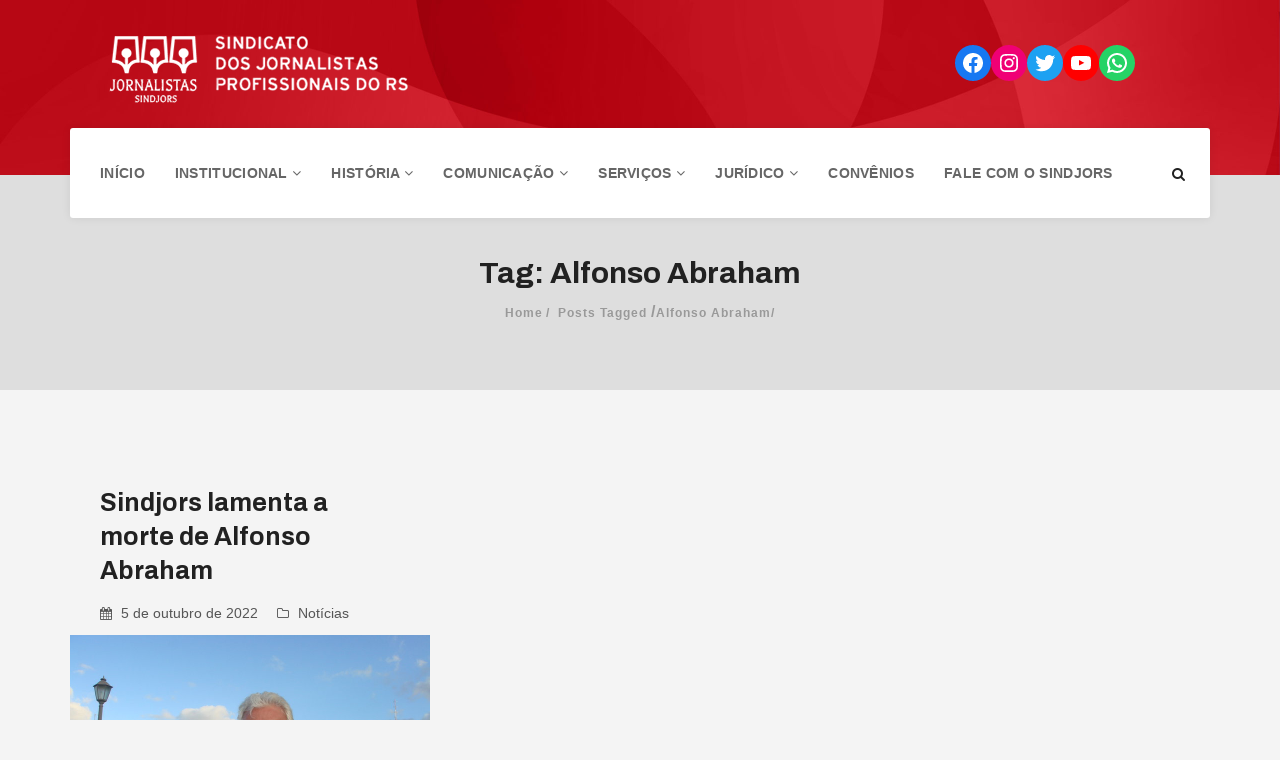

--- FILE ---
content_type: text/html; charset=UTF-8
request_url: https://jornalistas-rs.org.br/tag/alfonso-abraham/
body_size: 89043
content:
<!DOCTYPE html>
<html lang="pt-BR" prefix="og: http://ogp.me/ns# fb: http://ogp.me/ns/fb#">
<head>
    <meta charset="UTF-8">
    <meta name="viewport" content="width=device-width, initial-scale=1">
    <meta http-equiv="X-UA-Compatible" content="IE=edge">
    <link rel="profile" href="http://gmpg.org/xfn/11">
    <link rel="pingback" href="https://jornalistas-rs.org.br/xmlrpc.php">
    <title>Alfonso Abraham &#8211; SindJoRS</title>
                        <script>
                            /* You can add more configuration options to webfontloader by previously defining the WebFontConfig with your options */
                            if ( typeof WebFontConfig === "undefined" ) {
                                WebFontConfig = new Object();
                            }
                            WebFontConfig['google'] = {families: ['Archivo:400,500,600,700,400italic,500italic,600italic,700italic&subset=latin']};

                            (function() {
                                var wf = document.createElement( 'script' );
                                wf.src = 'https://ajax.googleapis.com/ajax/libs/webfont/1.5.3/webfont.js';
                                wf.type = 'text/javascript';
                                wf.async = 'true';
                                var s = document.getElementsByTagName( 'script' )[0];
                                s.parentNode.insertBefore( wf, s );
                            })();
                        </script>
                        <meta name='robots' content='max-image-preview:large' />
<link rel="alternate" type="application/rss+xml" title="Feed para SindJoRS &raquo;" href="https://jornalistas-rs.org.br/feed/" />
<link rel="alternate" type="application/rss+xml" title="Feed de comentários para SindJoRS &raquo;" href="https://jornalistas-rs.org.br/comments/feed/" />
<link rel="alternate" type="application/rss+xml" title="Feed de tag para SindJoRS &raquo; Alfonso Abraham" href="https://jornalistas-rs.org.br/tag/alfonso-abraham/feed/" />
<script type="text/javascript">
window._wpemojiSettings = {"baseUrl":"https:\/\/s.w.org\/images\/core\/emoji\/14.0.0\/72x72\/","ext":".png","svgUrl":"https:\/\/s.w.org\/images\/core\/emoji\/14.0.0\/svg\/","svgExt":".svg","source":{"concatemoji":"https:\/\/jornalistas-rs.org.br\/wp-includes\/js\/wp-emoji-release.min.js?ver=6.1.1"}};
/*! This file is auto-generated */
!function(e,a,t){var n,r,o,i=a.createElement("canvas"),p=i.getContext&&i.getContext("2d");function s(e,t){var a=String.fromCharCode,e=(p.clearRect(0,0,i.width,i.height),p.fillText(a.apply(this,e),0,0),i.toDataURL());return p.clearRect(0,0,i.width,i.height),p.fillText(a.apply(this,t),0,0),e===i.toDataURL()}function c(e){var t=a.createElement("script");t.src=e,t.defer=t.type="text/javascript",a.getElementsByTagName("head")[0].appendChild(t)}for(o=Array("flag","emoji"),t.supports={everything:!0,everythingExceptFlag:!0},r=0;r<o.length;r++)t.supports[o[r]]=function(e){if(p&&p.fillText)switch(p.textBaseline="top",p.font="600 32px Arial",e){case"flag":return s([127987,65039,8205,9895,65039],[127987,65039,8203,9895,65039])?!1:!s([55356,56826,55356,56819],[55356,56826,8203,55356,56819])&&!s([55356,57332,56128,56423,56128,56418,56128,56421,56128,56430,56128,56423,56128,56447],[55356,57332,8203,56128,56423,8203,56128,56418,8203,56128,56421,8203,56128,56430,8203,56128,56423,8203,56128,56447]);case"emoji":return!s([129777,127995,8205,129778,127999],[129777,127995,8203,129778,127999])}return!1}(o[r]),t.supports.everything=t.supports.everything&&t.supports[o[r]],"flag"!==o[r]&&(t.supports.everythingExceptFlag=t.supports.everythingExceptFlag&&t.supports[o[r]]);t.supports.everythingExceptFlag=t.supports.everythingExceptFlag&&!t.supports.flag,t.DOMReady=!1,t.readyCallback=function(){t.DOMReady=!0},t.supports.everything||(n=function(){t.readyCallback()},a.addEventListener?(a.addEventListener("DOMContentLoaded",n,!1),e.addEventListener("load",n,!1)):(e.attachEvent("onload",n),a.attachEvent("onreadystatechange",function(){"complete"===a.readyState&&t.readyCallback()})),(e=t.source||{}).concatemoji?c(e.concatemoji):e.wpemoji&&e.twemoji&&(c(e.twemoji),c(e.wpemoji)))}(window,document,window._wpemojiSettings);
</script>
<style type="text/css">
img.wp-smiley,
img.emoji {
	display: inline !important;
	border: none !important;
	box-shadow: none !important;
	height: 1em !important;
	width: 1em !important;
	margin: 0 0.07em !important;
	vertical-align: -0.1em !important;
	background: none !important;
	padding: 0 !important;
}
</style>
	<link rel='stylesheet' id='embed-pdf-viewer-css' href='https://jornalistas-rs.org.br/wp-content/plugins/embed-pdf-viewer/css/embed-pdf-viewer.css?ver=6.1.1'  media='screen' />
<link rel='stylesheet' id='wp-block-library-css' href='https://jornalistas-rs.org.br/wp-includes/css/dist/block-library/style.min.css?ver=6.1.1'  media='all' />
<link rel='stylesheet' id='classic-theme-styles-css' href='https://jornalistas-rs.org.br/wp-includes/css/classic-themes.min.css?ver=1'  media='all' />
<style id='global-styles-inline-css' type='text/css'>
body{--wp--preset--color--black: #000000;--wp--preset--color--cyan-bluish-gray: #abb8c3;--wp--preset--color--white: #ffffff;--wp--preset--color--pale-pink: #f78da7;--wp--preset--color--vivid-red: #cf2e2e;--wp--preset--color--luminous-vivid-orange: #ff6900;--wp--preset--color--luminous-vivid-amber: #fcb900;--wp--preset--color--light-green-cyan: #7bdcb5;--wp--preset--color--vivid-green-cyan: #00d084;--wp--preset--color--pale-cyan-blue: #8ed1fc;--wp--preset--color--vivid-cyan-blue: #0693e3;--wp--preset--color--vivid-purple: #9b51e0;--wp--preset--gradient--vivid-cyan-blue-to-vivid-purple: linear-gradient(135deg,rgba(6,147,227,1) 0%,rgb(155,81,224) 100%);--wp--preset--gradient--light-green-cyan-to-vivid-green-cyan: linear-gradient(135deg,rgb(122,220,180) 0%,rgb(0,208,130) 100%);--wp--preset--gradient--luminous-vivid-amber-to-luminous-vivid-orange: linear-gradient(135deg,rgba(252,185,0,1) 0%,rgba(255,105,0,1) 100%);--wp--preset--gradient--luminous-vivid-orange-to-vivid-red: linear-gradient(135deg,rgba(255,105,0,1) 0%,rgb(207,46,46) 100%);--wp--preset--gradient--very-light-gray-to-cyan-bluish-gray: linear-gradient(135deg,rgb(238,238,238) 0%,rgb(169,184,195) 100%);--wp--preset--gradient--cool-to-warm-spectrum: linear-gradient(135deg,rgb(74,234,220) 0%,rgb(151,120,209) 20%,rgb(207,42,186) 40%,rgb(238,44,130) 60%,rgb(251,105,98) 80%,rgb(254,248,76) 100%);--wp--preset--gradient--blush-light-purple: linear-gradient(135deg,rgb(255,206,236) 0%,rgb(152,150,240) 100%);--wp--preset--gradient--blush-bordeaux: linear-gradient(135deg,rgb(254,205,165) 0%,rgb(254,45,45) 50%,rgb(107,0,62) 100%);--wp--preset--gradient--luminous-dusk: linear-gradient(135deg,rgb(255,203,112) 0%,rgb(199,81,192) 50%,rgb(65,88,208) 100%);--wp--preset--gradient--pale-ocean: linear-gradient(135deg,rgb(255,245,203) 0%,rgb(182,227,212) 50%,rgb(51,167,181) 100%);--wp--preset--gradient--electric-grass: linear-gradient(135deg,rgb(202,248,128) 0%,rgb(113,206,126) 100%);--wp--preset--gradient--midnight: linear-gradient(135deg,rgb(2,3,129) 0%,rgb(40,116,252) 100%);--wp--preset--duotone--dark-grayscale: url('#wp-duotone-dark-grayscale');--wp--preset--duotone--grayscale: url('#wp-duotone-grayscale');--wp--preset--duotone--purple-yellow: url('#wp-duotone-purple-yellow');--wp--preset--duotone--blue-red: url('#wp-duotone-blue-red');--wp--preset--duotone--midnight: url('#wp-duotone-midnight');--wp--preset--duotone--magenta-yellow: url('#wp-duotone-magenta-yellow');--wp--preset--duotone--purple-green: url('#wp-duotone-purple-green');--wp--preset--duotone--blue-orange: url('#wp-duotone-blue-orange');--wp--preset--font-size--small: 13px;--wp--preset--font-size--medium: 20px;--wp--preset--font-size--large: 36px;--wp--preset--font-size--x-large: 42px;--wp--preset--spacing--20: 0.44rem;--wp--preset--spacing--30: 0.67rem;--wp--preset--spacing--40: 1rem;--wp--preset--spacing--50: 1.5rem;--wp--preset--spacing--60: 2.25rem;--wp--preset--spacing--70: 3.38rem;--wp--preset--spacing--80: 5.06rem;}:where(.is-layout-flex){gap: 0.5em;}body .is-layout-flow > .alignleft{float: left;margin-inline-start: 0;margin-inline-end: 2em;}body .is-layout-flow > .alignright{float: right;margin-inline-start: 2em;margin-inline-end: 0;}body .is-layout-flow > .aligncenter{margin-left: auto !important;margin-right: auto !important;}body .is-layout-constrained > .alignleft{float: left;margin-inline-start: 0;margin-inline-end: 2em;}body .is-layout-constrained > .alignright{float: right;margin-inline-start: 2em;margin-inline-end: 0;}body .is-layout-constrained > .aligncenter{margin-left: auto !important;margin-right: auto !important;}body .is-layout-constrained > :where(:not(.alignleft):not(.alignright):not(.alignfull)){max-width: var(--wp--style--global--content-size);margin-left: auto !important;margin-right: auto !important;}body .is-layout-constrained > .alignwide{max-width: var(--wp--style--global--wide-size);}body .is-layout-flex{display: flex;}body .is-layout-flex{flex-wrap: wrap;align-items: center;}body .is-layout-flex > *{margin: 0;}:where(.wp-block-columns.is-layout-flex){gap: 2em;}.has-black-color{color: var(--wp--preset--color--black) !important;}.has-cyan-bluish-gray-color{color: var(--wp--preset--color--cyan-bluish-gray) !important;}.has-white-color{color: var(--wp--preset--color--white) !important;}.has-pale-pink-color{color: var(--wp--preset--color--pale-pink) !important;}.has-vivid-red-color{color: var(--wp--preset--color--vivid-red) !important;}.has-luminous-vivid-orange-color{color: var(--wp--preset--color--luminous-vivid-orange) !important;}.has-luminous-vivid-amber-color{color: var(--wp--preset--color--luminous-vivid-amber) !important;}.has-light-green-cyan-color{color: var(--wp--preset--color--light-green-cyan) !important;}.has-vivid-green-cyan-color{color: var(--wp--preset--color--vivid-green-cyan) !important;}.has-pale-cyan-blue-color{color: var(--wp--preset--color--pale-cyan-blue) !important;}.has-vivid-cyan-blue-color{color: var(--wp--preset--color--vivid-cyan-blue) !important;}.has-vivid-purple-color{color: var(--wp--preset--color--vivid-purple) !important;}.has-black-background-color{background-color: var(--wp--preset--color--black) !important;}.has-cyan-bluish-gray-background-color{background-color: var(--wp--preset--color--cyan-bluish-gray) !important;}.has-white-background-color{background-color: var(--wp--preset--color--white) !important;}.has-pale-pink-background-color{background-color: var(--wp--preset--color--pale-pink) !important;}.has-vivid-red-background-color{background-color: var(--wp--preset--color--vivid-red) !important;}.has-luminous-vivid-orange-background-color{background-color: var(--wp--preset--color--luminous-vivid-orange) !important;}.has-luminous-vivid-amber-background-color{background-color: var(--wp--preset--color--luminous-vivid-amber) !important;}.has-light-green-cyan-background-color{background-color: var(--wp--preset--color--light-green-cyan) !important;}.has-vivid-green-cyan-background-color{background-color: var(--wp--preset--color--vivid-green-cyan) !important;}.has-pale-cyan-blue-background-color{background-color: var(--wp--preset--color--pale-cyan-blue) !important;}.has-vivid-cyan-blue-background-color{background-color: var(--wp--preset--color--vivid-cyan-blue) !important;}.has-vivid-purple-background-color{background-color: var(--wp--preset--color--vivid-purple) !important;}.has-black-border-color{border-color: var(--wp--preset--color--black) !important;}.has-cyan-bluish-gray-border-color{border-color: var(--wp--preset--color--cyan-bluish-gray) !important;}.has-white-border-color{border-color: var(--wp--preset--color--white) !important;}.has-pale-pink-border-color{border-color: var(--wp--preset--color--pale-pink) !important;}.has-vivid-red-border-color{border-color: var(--wp--preset--color--vivid-red) !important;}.has-luminous-vivid-orange-border-color{border-color: var(--wp--preset--color--luminous-vivid-orange) !important;}.has-luminous-vivid-amber-border-color{border-color: var(--wp--preset--color--luminous-vivid-amber) !important;}.has-light-green-cyan-border-color{border-color: var(--wp--preset--color--light-green-cyan) !important;}.has-vivid-green-cyan-border-color{border-color: var(--wp--preset--color--vivid-green-cyan) !important;}.has-pale-cyan-blue-border-color{border-color: var(--wp--preset--color--pale-cyan-blue) !important;}.has-vivid-cyan-blue-border-color{border-color: var(--wp--preset--color--vivid-cyan-blue) !important;}.has-vivid-purple-border-color{border-color: var(--wp--preset--color--vivid-purple) !important;}.has-vivid-cyan-blue-to-vivid-purple-gradient-background{background: var(--wp--preset--gradient--vivid-cyan-blue-to-vivid-purple) !important;}.has-light-green-cyan-to-vivid-green-cyan-gradient-background{background: var(--wp--preset--gradient--light-green-cyan-to-vivid-green-cyan) !important;}.has-luminous-vivid-amber-to-luminous-vivid-orange-gradient-background{background: var(--wp--preset--gradient--luminous-vivid-amber-to-luminous-vivid-orange) !important;}.has-luminous-vivid-orange-to-vivid-red-gradient-background{background: var(--wp--preset--gradient--luminous-vivid-orange-to-vivid-red) !important;}.has-very-light-gray-to-cyan-bluish-gray-gradient-background{background: var(--wp--preset--gradient--very-light-gray-to-cyan-bluish-gray) !important;}.has-cool-to-warm-spectrum-gradient-background{background: var(--wp--preset--gradient--cool-to-warm-spectrum) !important;}.has-blush-light-purple-gradient-background{background: var(--wp--preset--gradient--blush-light-purple) !important;}.has-blush-bordeaux-gradient-background{background: var(--wp--preset--gradient--blush-bordeaux) !important;}.has-luminous-dusk-gradient-background{background: var(--wp--preset--gradient--luminous-dusk) !important;}.has-pale-ocean-gradient-background{background: var(--wp--preset--gradient--pale-ocean) !important;}.has-electric-grass-gradient-background{background: var(--wp--preset--gradient--electric-grass) !important;}.has-midnight-gradient-background{background: var(--wp--preset--gradient--midnight) !important;}.has-small-font-size{font-size: var(--wp--preset--font-size--small) !important;}.has-medium-font-size{font-size: var(--wp--preset--font-size--medium) !important;}.has-large-font-size{font-size: var(--wp--preset--font-size--large) !important;}.has-x-large-font-size{font-size: var(--wp--preset--font-size--x-large) !important;}
.wp-block-navigation a:where(:not(.wp-element-button)){color: inherit;}
:where(.wp-block-columns.is-layout-flex){gap: 2em;}
.wp-block-pullquote{font-size: 1.5em;line-height: 1.6;}
</style>
<link rel='stylesheet' id='contact-form-7-css' href='https://jornalistas-rs.org.br/wp-content/plugins/contact-form-7/includes/css/styles.css?ver=5.7.4'  media='all' />
<style id='contact-form-7-inline-css' type='text/css'>
.wpcf7 .wpcf7-recaptcha iframe {margin-bottom: 0;}.wpcf7 .wpcf7-recaptcha[data-align="center"] > div {margin: 0 auto;}.wpcf7 .wpcf7-recaptcha[data-align="right"] > div {margin: 0 0 0 auto;}
</style>
<link rel='stylesheet' id='font-awesome-css' href='https://jornalistas-rs.org.br/wp-content/themes/edukare/css/font-awesome.min.css?ver=4.7.0'  media='all' />
<link rel='stylesheet' id='flaticon-css' href='https://jornalistas-rs.org.br/wp-content/themes/edukare/fonts/flaticon/flaticon.css?ver=6.9.0'  media='screen' />
<link rel='stylesheet' id='bootstrap-css' href='https://jornalistas-rs.org.br/wp-content/themes/edukare/css/bootstrap.min.css?ver=3.3.7'  media='all' />
<link rel='stylesheet' id='swipper-css' href='https://jornalistas-rs.org.br/wp-content/themes/edukare/css/swipper.min.css'  media='all' />
<link rel='stylesheet' id='magnific-css' href='https://jornalistas-rs.org.br/wp-content/themes/edukare/css/magnific-popup.css'  media='all' />
<link rel='stylesheet' id='nice-select-css' href='https://jornalistas-rs.org.br/wp-content/themes/edukare/css/nice-select.css'  media='all' />
<link rel='stylesheet' id='animate-css' href='https://jornalistas-rs.org.br/wp-content/themes/edukare/css/animate.css'  media='all' />
<link rel='stylesheet' id='stylesheet-css' href='https://jornalistas-rs.org.br/wp-content/themes/edukare/style.css?ver=6.1.1'  media='all' />
<link rel='stylesheet' id='dflip-style-css' href='https://jornalistas-rs.org.br/wp-content/plugins/3d-flipbook-dflip-lite/assets/css/dflip.min.css?ver=2.2.26'  media='all' />
<link rel='stylesheet' id='tt-style-css' href='https://jornalistas-rs.org.br/wp-content/plugins/tt-plugin/css/style.css'  media='all' />
<link rel='stylesheet' id='tt-custom-style-css' href='https://jornalistas-rs.org.br/wp-content/plugins/tt-plugin/inc/custom-style.php'  media='all' />
<script  src='https://jornalistas-rs.org.br/wp-includes/js/jquery/jquery.min.js?ver=3.6.1' id='jquery-core-js'></script>
<script  src='https://jornalistas-rs.org.br/wp-includes/js/jquery/jquery-migrate.min.js?ver=3.3.2' id='jquery-migrate-js'></script>
<link rel="https://api.w.org/" href="https://jornalistas-rs.org.br/wp-json/" /><link rel="alternate" type="application/json" href="https://jornalistas-rs.org.br/wp-json/wp/v2/tags/1477" /><link rel="EditURI" type="application/rsd+xml" title="RSD" href="https://jornalistas-rs.org.br/xmlrpc.php?rsd" />
<link rel="wlwmanifest" type="application/wlwmanifest+xml" href="https://jornalistas-rs.org.br/wp-includes/wlwmanifest.xml" />
<meta name="generator" content="WordPress 6.1.1" />
<meta name="generator" content="Powered by WPBakery Page Builder - drag and drop page builder for WordPress."/>
<link rel="icon" href="https://jornalistas-rs.org.br/wp-content/uploads/2023/05/favicon-65x65.png" sizes="32x32" />
<link rel="icon" href="https://jornalistas-rs.org.br/wp-content/uploads/2023/05/favicon.png" sizes="192x192" />
<link rel="apple-touch-icon" href="https://jornalistas-rs.org.br/wp-content/uploads/2023/05/favicon.png" />
<meta name="msapplication-TileImage" content="https://jornalistas-rs.org.br/wp-content/uploads/2023/05/favicon.png" />
<noscript><style> .wpb_animate_when_almost_visible { opacity: 1; }</style></noscript>
<!-- START - Open Graph and Twitter Card Tags 3.3.0 -->
 <!-- Facebook Open Graph -->
  <meta property="og:locale" content="pt_BR"/>
  <meta property="og:site_name" content="SindJoRS"/>
  <meta property="og:title" content="Alfonso Abraham"/>
  <meta property="og:url" content="https://jornalistas-rs.org.br/tag/alfonso-abraham/"/>
  <meta property="og:type" content="article"/>
  <meta property="og:description" content="Alfonso Abraham"/>
  <meta property="og:image" content="https://jornalistas-rs.org.br/wp-content/uploads/2023/06/Logo_Sindjors.jpg"/>
  <meta property="og:image:url" content="https://jornalistas-rs.org.br/wp-content/uploads/2023/06/Logo_Sindjors.jpg"/>
  <meta property="og:image:secure_url" content="https://jornalistas-rs.org.br/wp-content/uploads/2023/06/Logo_Sindjors.jpg"/>
  <meta property="article:publisher" content="https://www.facebook.com/sindicato.jornalistas/"/>
  <meta property="fb:app_id" content="1040570306836160"/>
 <!-- Google+ / Schema.org -->
 <!-- Twitter Cards -->
  <meta name="twitter:title" content="Alfonso Abraham"/>
  <meta name="twitter:url" content="https://jornalistas-rs.org.br/tag/alfonso-abraham/"/>
  <meta name="twitter:description" content="Alfonso Abraham"/>
  <meta name="twitter:image" content="https://jornalistas-rs.org.br/wp-content/uploads/2023/06/Logo_Sindjors.jpg"/>
  <meta name="twitter:card" content="summary_large_image"/>
 <!-- SEO -->
 <!-- Misc. tags -->
 <!-- is_tag -->
<!-- END - Open Graph and Twitter Card Tags 3.3.0 -->
	
	
	
<!-- Google tag (gtag.js) -->
<script async src="https://www.googletagmanager.com/gtag/js?id=G-EDER84R9D4"></script>
<script>
  window.dataLayer = window.dataLayer || [];
  function gtag(){dataLayer.push(arguments);}
  gtag('js', new Date());

  gtag('config', 'G-EDER84R9D4');
</script>	

	
</head>

<body id="home" class="archive tag tag-alfonso-abraham tag-1477 wp-embed-responsive header-default has-header-blog-search footer-three-column group-blog has-site-logo has-mobile-logo header-section-show wpb-js-composer js-comp-ver-6.9.0 vc_responsive" data-spy="scroll" data-target=".navbar" data-offset="100" itemscope="itemscope" itemtype="http://schema.org/WebPage">
    <svg xmlns="http://www.w3.org/2000/svg" viewBox="0 0 0 0" width="0" height="0" focusable="false" role="none" style="visibility: hidden; position: absolute; left: -9999px; overflow: hidden;" ><defs><filter id="wp-duotone-dark-grayscale"><feColorMatrix color-interpolation-filters="sRGB" type="matrix" values=" .299 .587 .114 0 0 .299 .587 .114 0 0 .299 .587 .114 0 0 .299 .587 .114 0 0 " /><feComponentTransfer color-interpolation-filters="sRGB" ><feFuncR type="table" tableValues="0 0.49803921568627" /><feFuncG type="table" tableValues="0 0.49803921568627" /><feFuncB type="table" tableValues="0 0.49803921568627" /><feFuncA type="table" tableValues="1 1" /></feComponentTransfer><feComposite in2="SourceGraphic" operator="in" /></filter></defs></svg><svg xmlns="http://www.w3.org/2000/svg" viewBox="0 0 0 0" width="0" height="0" focusable="false" role="none" style="visibility: hidden; position: absolute; left: -9999px; overflow: hidden;" ><defs><filter id="wp-duotone-grayscale"><feColorMatrix color-interpolation-filters="sRGB" type="matrix" values=" .299 .587 .114 0 0 .299 .587 .114 0 0 .299 .587 .114 0 0 .299 .587 .114 0 0 " /><feComponentTransfer color-interpolation-filters="sRGB" ><feFuncR type="table" tableValues="0 1" /><feFuncG type="table" tableValues="0 1" /><feFuncB type="table" tableValues="0 1" /><feFuncA type="table" tableValues="1 1" /></feComponentTransfer><feComposite in2="SourceGraphic" operator="in" /></filter></defs></svg><svg xmlns="http://www.w3.org/2000/svg" viewBox="0 0 0 0" width="0" height="0" focusable="false" role="none" style="visibility: hidden; position: absolute; left: -9999px; overflow: hidden;" ><defs><filter id="wp-duotone-purple-yellow"><feColorMatrix color-interpolation-filters="sRGB" type="matrix" values=" .299 .587 .114 0 0 .299 .587 .114 0 0 .299 .587 .114 0 0 .299 .587 .114 0 0 " /><feComponentTransfer color-interpolation-filters="sRGB" ><feFuncR type="table" tableValues="0.54901960784314 0.98823529411765" /><feFuncG type="table" tableValues="0 1" /><feFuncB type="table" tableValues="0.71764705882353 0.25490196078431" /><feFuncA type="table" tableValues="1 1" /></feComponentTransfer><feComposite in2="SourceGraphic" operator="in" /></filter></defs></svg><svg xmlns="http://www.w3.org/2000/svg" viewBox="0 0 0 0" width="0" height="0" focusable="false" role="none" style="visibility: hidden; position: absolute; left: -9999px; overflow: hidden;" ><defs><filter id="wp-duotone-blue-red"><feColorMatrix color-interpolation-filters="sRGB" type="matrix" values=" .299 .587 .114 0 0 .299 .587 .114 0 0 .299 .587 .114 0 0 .299 .587 .114 0 0 " /><feComponentTransfer color-interpolation-filters="sRGB" ><feFuncR type="table" tableValues="0 1" /><feFuncG type="table" tableValues="0 0.27843137254902" /><feFuncB type="table" tableValues="0.5921568627451 0.27843137254902" /><feFuncA type="table" tableValues="1 1" /></feComponentTransfer><feComposite in2="SourceGraphic" operator="in" /></filter></defs></svg><svg xmlns="http://www.w3.org/2000/svg" viewBox="0 0 0 0" width="0" height="0" focusable="false" role="none" style="visibility: hidden; position: absolute; left: -9999px; overflow: hidden;" ><defs><filter id="wp-duotone-midnight"><feColorMatrix color-interpolation-filters="sRGB" type="matrix" values=" .299 .587 .114 0 0 .299 .587 .114 0 0 .299 .587 .114 0 0 .299 .587 .114 0 0 " /><feComponentTransfer color-interpolation-filters="sRGB" ><feFuncR type="table" tableValues="0 0" /><feFuncG type="table" tableValues="0 0.64705882352941" /><feFuncB type="table" tableValues="0 1" /><feFuncA type="table" tableValues="1 1" /></feComponentTransfer><feComposite in2="SourceGraphic" operator="in" /></filter></defs></svg><svg xmlns="http://www.w3.org/2000/svg" viewBox="0 0 0 0" width="0" height="0" focusable="false" role="none" style="visibility: hidden; position: absolute; left: -9999px; overflow: hidden;" ><defs><filter id="wp-duotone-magenta-yellow"><feColorMatrix color-interpolation-filters="sRGB" type="matrix" values=" .299 .587 .114 0 0 .299 .587 .114 0 0 .299 .587 .114 0 0 .299 .587 .114 0 0 " /><feComponentTransfer color-interpolation-filters="sRGB" ><feFuncR type="table" tableValues="0.78039215686275 1" /><feFuncG type="table" tableValues="0 0.94901960784314" /><feFuncB type="table" tableValues="0.35294117647059 0.47058823529412" /><feFuncA type="table" tableValues="1 1" /></feComponentTransfer><feComposite in2="SourceGraphic" operator="in" /></filter></defs></svg><svg xmlns="http://www.w3.org/2000/svg" viewBox="0 0 0 0" width="0" height="0" focusable="false" role="none" style="visibility: hidden; position: absolute; left: -9999px; overflow: hidden;" ><defs><filter id="wp-duotone-purple-green"><feColorMatrix color-interpolation-filters="sRGB" type="matrix" values=" .299 .587 .114 0 0 .299 .587 .114 0 0 .299 .587 .114 0 0 .299 .587 .114 0 0 " /><feComponentTransfer color-interpolation-filters="sRGB" ><feFuncR type="table" tableValues="0.65098039215686 0.40392156862745" /><feFuncG type="table" tableValues="0 1" /><feFuncB type="table" tableValues="0.44705882352941 0.4" /><feFuncA type="table" tableValues="1 1" /></feComponentTransfer><feComposite in2="SourceGraphic" operator="in" /></filter></defs></svg><svg xmlns="http://www.w3.org/2000/svg" viewBox="0 0 0 0" width="0" height="0" focusable="false" role="none" style="visibility: hidden; position: absolute; left: -9999px; overflow: hidden;" ><defs><filter id="wp-duotone-blue-orange"><feColorMatrix color-interpolation-filters="sRGB" type="matrix" values=" .299 .587 .114 0 0 .299 .587 .114 0 0 .299 .587 .114 0 0 .299 .587 .114 0 0 " /><feComponentTransfer color-interpolation-filters="sRGB" ><feFuncR type="table" tableValues="0.098039215686275 1" /><feFuncG type="table" tableValues="0 0.66274509803922" /><feFuncB type="table" tableValues="0.84705882352941 0.41960784313725" /><feFuncA type="table" tableValues="1 1" /></feComponentTransfer><feComposite in2="SourceGraphic" operator="in" /></filter></defs></svg>        <div class="wrapper header-default-style">
        
<div class="header-logo-section" style="background-image: url('https://jornalistas-rs.org.br//wp-content/uploads/2023/03/fundo-scaled.jpg'); background-size:cover;">
    <div class="header-logo-inner hidden-xs">
        <div class="container">
            <div class="row">
                <div class="col-sm-3">
                    <div class="navbar-logo">
                        <h1>
    <a href="https://jornalistas-rs.org.br/" title="SindJoRS">
                        <img class="site-logo hidden-xs" src="https://jornalistas-rs.org.br/wp-content/uploads/2023/03/logo2-1.png" alt="SindJoRS"/>
                            <img class="mobile-logo visible-xs" src="https://jornalistas-rs.org.br/wp-content/uploads/2023/03/logotipo-vermelho.png" alt="SindJoRS"/>
                                                                    
            </a>
</h1>                    </div> <!-- .navbar-header -->
                </div>
                <div class="col-sm-9">
                    <div class="header-contact-info">
                        						<div class="wp-widget-group__inner-blocks cabecalho">
							<ul class="is-layout-flex wp-block-social-links"><li class="wp-social-link wp-social-link-facebook wp-block-social-link"><a href="https://www.facebook.com/sindicato.jornalistas/" target="_blank" class="wp-block-social-link-anchor"><svg width="24" height="24" viewBox="0 0 24 24" version="1.1" xmlns="http://www.w3.org/2000/svg" aria-hidden="true" focusable="false"><path d="M12 2C6.5 2 2 6.5 2 12c0 5 3.7 9.1 8.4 9.9v-7H7.9V12h2.5V9.8c0-2.5 1.5-3.9 3.8-3.9 1.1 0 2.2.2 2.2.2v2.5h-1.3c-1.2 0-1.6.8-1.6 1.6V12h2.8l-.4 2.9h-2.3v7C18.3 21.1 22 17 22 12c0-5.5-4.5-10-10-10z"></path></svg><span class="wp-block-social-link-label screen-reader-text">Facebook</span></a></li>

							<li class="wp-social-link wp-social-link-instagram wp-block-social-link"><a href="https://www.instagram.com/sindjors/" target="_blank" class="wp-block-social-link-anchor"><svg width="24" height="24" viewBox="0 0 24 24" version="1.1" xmlns="http://www.w3.org/2000/svg" aria-hidden="true" focusable="false"><path d="M12,4.622c2.403,0,2.688,0.009,3.637,0.052c0.877,0.04,1.354,0.187,1.671,0.31c0.42,0.163,0.72,0.358,1.035,0.673 c0.315,0.315,0.51,0.615,0.673,1.035c0.123,0.317,0.27,0.794,0.31,1.671c0.043,0.949,0.052,1.234,0.052,3.637 s-0.009,2.688-0.052,3.637c-0.04,0.877-0.187,1.354-0.31,1.671c-0.163,0.42-0.358,0.72-0.673,1.035 c-0.315,0.315-0.615,0.51-1.035,0.673c-0.317,0.123-0.794,0.27-1.671,0.31c-0.949,0.043-1.233,0.052-3.637,0.052 s-2.688-0.009-3.637-0.052c-0.877-0.04-1.354-0.187-1.671-0.31c-0.42-0.163-0.72-0.358-1.035-0.673 c-0.315-0.315-0.51-0.615-0.673-1.035c-0.123-0.317-0.27-0.794-0.31-1.671C4.631,14.688,4.622,14.403,4.622,12 s0.009-2.688,0.052-3.637c0.04-0.877,0.187-1.354,0.31-1.671c0.163-0.42,0.358-0.72,0.673-1.035 c0.315-0.315,0.615-0.51,1.035-0.673c0.317-0.123,0.794-0.27,1.671-0.31C9.312,4.631,9.597,4.622,12,4.622 M12,3 C9.556,3,9.249,3.01,8.289,3.054C7.331,3.098,6.677,3.25,6.105,3.472C5.513,3.702,5.011,4.01,4.511,4.511 c-0.5,0.5-0.808,1.002-1.038,1.594C3.25,6.677,3.098,7.331,3.054,8.289C3.01,9.249,3,9.556,3,12c0,2.444,0.01,2.751,0.054,3.711 c0.044,0.958,0.196,1.612,0.418,2.185c0.23,0.592,0.538,1.094,1.038,1.594c0.5,0.5,1.002,0.808,1.594,1.038 c0.572,0.222,1.227,0.375,2.185,0.418C9.249,20.99,9.556,21,12,21s2.751-0.01,3.711-0.054c0.958-0.044,1.612-0.196,2.185-0.418 c0.592-0.23,1.094-0.538,1.594-1.038c0.5-0.5,0.808-1.002,1.038-1.594c0.222-0.572,0.375-1.227,0.418-2.185 C20.99,14.751,21,14.444,21,12s-0.01-2.751-0.054-3.711c-0.044-0.958-0.196-1.612-0.418-2.185c-0.23-0.592-0.538-1.094-1.038-1.594 c-0.5-0.5-1.002-0.808-1.594-1.038c-0.572-0.222-1.227-0.375-2.185-0.418C14.751,3.01,14.444,3,12,3L12,3z M12,7.378 c-2.552,0-4.622,2.069-4.622,4.622S9.448,16.622,12,16.622s4.622-2.069,4.622-4.622S14.552,7.378,12,7.378z M12,15 c-1.657,0-3-1.343-3-3s1.343-3,3-3s3,1.343,3,3S13.657,15,12,15z M16.804,6.116c-0.596,0-1.08,0.484-1.08,1.08 s0.484,1.08,1.08,1.08c0.596,0,1.08-0.484,1.08-1.08S17.401,6.116,16.804,6.116z"></path></svg><span class="wp-block-social-link-label screen-reader-text">Instagram</span></a></li>

							<li class="wp-social-link wp-social-link-twitter wp-block-social-link"><a href="https://twitter.com/jornalistasrs" target="_blank" class="wp-block-social-link-anchor"><svg width="24" height="24" viewBox="0 0 24 24" version="1.1" xmlns="http://www.w3.org/2000/svg" aria-hidden="true" focusable="false"><path d="M22.23,5.924c-0.736,0.326-1.527,0.547-2.357,0.646c0.847-0.508,1.498-1.312,1.804-2.27 c-0.793,0.47-1.671,0.812-2.606,0.996C18.324,4.498,17.257,4,16.077,4c-2.266,0-4.103,1.837-4.103,4.103 c0,0.322,0.036,0.635,0.106,0.935C8.67,8.867,5.647,7.234,3.623,4.751C3.27,5.357,3.067,6.062,3.067,6.814 c0,1.424,0.724,2.679,1.825,3.415c-0.673-0.021-1.305-0.206-1.859-0.513c0,0.017,0,0.034,0,0.052c0,1.988,1.414,3.647,3.292,4.023 c-0.344,0.094-0.707,0.144-1.081,0.144c-0.264,0-0.521-0.026-0.772-0.074c0.522,1.63,2.038,2.816,3.833,2.85 c-1.404,1.1-3.174,1.756-5.096,1.756c-0.331,0-0.658-0.019-0.979-0.057c1.816,1.164,3.973,1.843,6.29,1.843 c7.547,0,11.675-6.252,11.675-11.675c0-0.178-0.004-0.355-0.012-0.531C20.985,7.47,21.68,6.747,22.23,5.924z"></path></svg><span class="wp-block-social-link-label screen-reader-text">Twitter</span></a></li>

							<li class="wp-social-link wp-social-link-youtube wp-block-social-link"><a href="https://www.youtube.com/@SindJorRS" target="_blank"class="wp-block-social-link-anchor"><svg width="24" height="24" viewBox="0 0 24 24" version="1.1" xmlns="http://www.w3.org/2000/svg" aria-hidden="true" focusable="false"><path d="M21.8,8.001c0,0-0.195-1.378-0.795-1.985c-0.76-0.797-1.613-0.801-2.004-0.847c-2.799-0.202-6.997-0.202-6.997-0.202 h-0.009c0,0-4.198,0-6.997,0.202C4.608,5.216,3.756,5.22,2.995,6.016C2.395,6.623,2.2,8.001,2.2,8.001S2,9.62,2,11.238v1.517 c0,1.618,0.2,3.237,0.2,3.237s0.195,1.378,0.795,1.985c0.761,0.797,1.76,0.771,2.205,0.855c1.6,0.153,6.8,0.201,6.8,0.201 s4.203-0.006,7.001-0.209c0.391-0.047,1.243-0.051,2.004-0.847c0.6-0.607,0.795-1.985,0.795-1.985s0.2-1.618,0.2-3.237v-1.517 C22,9.62,21.8,8.001,21.8,8.001z M9.935,14.594l-0.001-5.62l5.404,2.82L9.935,14.594z"></path></svg><span class="wp-block-social-link-label screen-reader-text">YouTube</span></a></li>

							<li class="wp-social-link wp-social-link-whatsapp wp-block-social-link"><a href="https://wa.me/555132288146" target="_blank" class="wp-block-social-link-anchor"><svg width="24" height="24" viewBox="0 0 24 24" version="1.1" xmlns="http://www.w3.org/2000/svg" aria-hidden="true" focusable="false"><path d="M 12.011719 2 C 6.5057187 2 2.0234844 6.478375 2.0214844 11.984375 C 2.0204844 13.744375 2.4814687 15.462563 3.3554688 16.976562 L 2 22 L 7.2324219 20.763672 C 8.6914219 21.559672 10.333859 21.977516 12.005859 21.978516 L 12.009766 21.978516 C 17.514766 21.978516 21.995047 17.499141 21.998047 11.994141 C 22.000047 9.3251406 20.962172 6.8157344 19.076172 4.9277344 C 17.190172 3.0407344 14.683719 2.001 12.011719 2 z M 12.009766 4 C 14.145766 4.001 16.153109 4.8337969 17.662109 6.3417969 C 19.171109 7.8517969 20.000047 9.8581875 19.998047 11.992188 C 19.996047 16.396187 16.413812 19.978516 12.007812 19.978516 C 10.674812 19.977516 9.3544062 19.642812 8.1914062 19.007812 L 7.5175781 18.640625 L 6.7734375 18.816406 L 4.8046875 19.28125 L 5.2851562 17.496094 L 5.5019531 16.695312 L 5.0878906 15.976562 C 4.3898906 14.768562 4.0204844 13.387375 4.0214844 11.984375 C 4.0234844 7.582375 7.6067656 4 12.009766 4 z M 8.4765625 7.375 C 8.3095625 7.375 8.0395469 7.4375 7.8105469 7.6875 C 7.5815469 7.9365 6.9355469 8.5395781 6.9355469 9.7675781 C 6.9355469 10.995578 7.8300781 12.182609 7.9550781 12.349609 C 8.0790781 12.515609 9.68175 15.115234 12.21875 16.115234 C 14.32675 16.946234 14.754891 16.782234 15.212891 16.740234 C 15.670891 16.699234 16.690438 16.137687 16.898438 15.554688 C 17.106437 14.971687 17.106922 14.470187 17.044922 14.367188 C 16.982922 14.263188 16.816406 14.201172 16.566406 14.076172 C 16.317406 13.951172 15.090328 13.348625 14.861328 13.265625 C 14.632328 13.182625 14.464828 13.140625 14.298828 13.390625 C 14.132828 13.640625 13.655766 14.201187 13.509766 14.367188 C 13.363766 14.534188 13.21875 14.556641 12.96875 14.431641 C 12.71875 14.305641 11.914938 14.041406 10.960938 13.191406 C 10.218937 12.530406 9.7182656 11.714844 9.5722656 11.464844 C 9.4272656 11.215844 9.5585938 11.079078 9.6835938 10.955078 C 9.7955938 10.843078 9.9316406 10.663578 10.056641 10.517578 C 10.180641 10.371578 10.223641 10.267562 10.306641 10.101562 C 10.389641 9.9355625 10.347156 9.7890625 10.285156 9.6640625 C 10.223156 9.5390625 9.737625 8.3065 9.515625 7.8125 C 9.328625 7.3975 9.131125 7.3878594 8.953125 7.3808594 C 8.808125 7.3748594 8.6425625 7.375 8.4765625 7.375 z"></path></svg><span class="wp-block-social-link-label screen-reader-text">WhatsApp</span></a></li></ul>
							</div>
						                    </div>
                </div>
            </div>
        </div>
    </div>

    <!-- Main menu -->
    <div class="header-wrapper navbar-fixed-top style-one">
        <nav class="navbar navbar-default">
            <div class="container">
                <div class="attr-nav">
                    <ul>
                                                    <li class="search">
                                <a href="#">
                                    <i class="fa fa-search search-open"></i>
                                    <i class="fa fa-times search-close"></i>
                                </a>
                            </li>
							<li class="side-menu"><a href="#"><i class="fa fa-bars"></i></a></li>
                                                
                                                
                                                
                    </ul>
                </div>

                <!-- Brand and toggle get grouped for better mobile display -->
                <div class="navbar-header visible-xs">
                    <div class="navbar-brand">
                        <h1>
    <a href="https://jornalistas-rs.org.br/" title="SindJoRS">
                        <img class="site-logo hidden-xs" src="https://jornalistas-rs.org.br/wp-content/uploads/2023/03/logo2-1.png" alt="SindJoRS"/>
                            <img class="mobile-logo visible-xs" src="https://jornalistas-rs.org.br/wp-content/uploads/2023/03/logotipo-vermelho.png" alt="SindJoRS"/>
                                                                    
            </a>
</h1>                    </div> <!-- .navbar-brand -->
                </div> <!-- .navbar-header -->

                <div class="main-menu-wrapper hidden-xs clearfix">
                    <div class="main-menu">
                        <ul id="menu-principal" class="menu nav navbar-nav navbar-left"><li id="menu-item-10925" class="menu-item menu-item-type-custom menu-item-object-custom menu-item-10925  has-menu-child"><a title="Início" href="https://jornalistas-rs1.websiteseguro.com/">Início</a></li>
<li id="menu-item-10909" class="menu-item menu-item-type-post_type menu-item-object-page menu-item-has-children menu-item-10909 dropdown  has-menu-child"><a title="Institucional" href="https://jornalistas-rs.org.br/diretoria/">Institucional <span class="fa fa-angle-down"></span></a>
<div class="dropdown-wrapper menu-item-depth-0">

<ul role="menu" class="dropdown-menu">
	<li id="menu-item-10910" class="menu-item menu-item-type-post_type menu-item-object-page menu-item-10910  has-menu-child"><a title="Diretoria" href="https://jornalistas-rs.org.br/diretoria/">Diretoria</a></li>
	<li id="menu-item-10911" class="menu-item menu-item-type-post_type menu-item-object-page menu-item-10911  has-menu-child"><a title="Estatuto" href="https://jornalistas-rs.org.br/estatuto-do-sindicato-dos-jornalistas-profissionais-no-estado-do-rio-grande-do-sul/">Estatuto</a></li>
	<li id="menu-item-10977" class="menu-item menu-item-type-post_type menu-item-object-page menu-item-10977  has-menu-child"><a title="Regimento Interno das Eleições Sindicais" href="https://jornalistas-rs.org.br/regimento-interno-das-eleicoes-sindicais/">Regimento Interno das Eleições Sindicais</a></li>
	<li id="menu-item-10978" class="menu-item menu-item-type-post_type menu-item-object-page menu-item-10978  has-menu-child"><a title="Regimento das Delegacias Regionais" href="https://jornalistas-rs.org.br/regimento-das-delegacias-regionais-atualizado/">Regimento das Delegacias Regionais</a></li>
	<li id="menu-item-10979" class="menu-item menu-item-type-post_type menu-item-object-page menu-item-10979  has-menu-child"><a title="Delegacias Regionais" href="https://jornalistas-rs.org.br/endereco-das-delegacias-regionais/">Delegacias Regionais</a></li>
	<li id="menu-item-10980" class="menu-item menu-item-type-post_type menu-item-object-page menu-item-10980  has-menu-child"><a title="Comissão de Ética" href="https://jornalistas-rs.org.br/comissao-estadual-de-etica/">Comissão de Ética</a></li>
	<li id="menu-item-10981" class="menu-item menu-item-type-post_type menu-item-object-page menu-item-10981  has-menu-child"><a title="Departamentos" href="https://jornalistas-rs.org.br/departamentos/">Departamentos</a></li>
	<li id="menu-item-14132" class="menu-item menu-item-type-custom menu-item-object-custom menu-item-has-children menu-item-14132 dropdown  has-menu-child"><a title="Núcleos" href="#">Núcleos <span class="fa fa-angle-right"></span></a>
	<div class="dropdown-wrapper menu-item-depth-1">

	<ul role="menu" class="dropdown-menu">
		<li id="menu-item-11031" class="menu-item menu-item-type-post_type menu-item-object-page menu-item-11031  has-menu-child"><a title="Núcleo das Delegacias Regionais" href="https://jornalistas-rs.org.br/nucleo-delegacias-regionais/">Núcleo das Delegacias Regionais</a></li>
		<li id="menu-item-11030" class="menu-item menu-item-type-post_type menu-item-object-page menu-item-11030  has-menu-child"><a title="Núcleo de Assessoria" href="https://jornalistas-rs.org.br/nucleo-assessoria-de-comunicacao/">Núcleo de Assessoria</a></li>
		<li id="menu-item-11025" class="menu-item menu-item-type-post_type menu-item-object-page menu-item-11025  has-menu-child"><a title="Núcleo de Imagem" href="https://jornalistas-rs.org.br/nucleo-de-imagem/">Núcleo de Imagem</a></li>
		<li id="menu-item-11027" class="menu-item menu-item-type-post_type menu-item-object-page menu-item-11027  has-menu-child"><a title="Núcleo de Ecojornalistas RS" href="https://jornalistas-rs.org.br/nucleo-de-ecojornalistas-rs/">Núcleo de Ecojornalistas RS</a></li>
		<li id="menu-item-11024" class="menu-item menu-item-type-post_type menu-item-object-page menu-item-11024  has-menu-child"><a title="Núcleo de Jornalistas Afro-brasileiros" href="https://jornalistas-rs.org.br/nucleo-de-jorn-afrobrasileiros/">Núcleo de Jornalistas Afro-brasileiros</a></li>
		<li id="menu-item-11026" class="menu-item menu-item-type-post_type menu-item-object-page menu-item-11026  has-menu-child"><a title="Núcleo Universidades e Estudantes" href="https://jornalistas-rs.org.br/nucleo-de-estudantes-de-jornalismo/">Núcleo Universidades e Estudantes</a></li>
		<li id="menu-item-11029" class="menu-item menu-item-type-post_type menu-item-object-page menu-item-11029  has-menu-child"><a title="Núcleo de Aposentadas(os)" href="https://jornalistas-rs.org.br/nucleo-de-aposentados/">Núcleo de Aposentadas(os)</a></li>
		<li id="menu-item-11028" class="menu-item menu-item-type-post_type menu-item-object-page menu-item-11028  has-menu-child"><a title="Núcleo de Diversidade e Gênero" href="https://jornalistas-rs.org.br/nucleo-de-diversidade-e-genero/">Núcleo de Diversidade e Gênero</a></li>

	</ul>

	</div>
</li>

</ul>

</div>
</li>
<li id="menu-item-10912" class="menu-item menu-item-type-post_type menu-item-object-page menu-item-has-children menu-item-10912 dropdown  has-menu-child"><a title="História" href="https://jornalistas-rs.org.br/historia-do-sindicato/">História <span class="fa fa-angle-down"></span></a>
<div class="dropdown-wrapper menu-item-depth-0">

<ul role="menu" class="dropdown-menu">
	<li id="menu-item-11021" class="menu-item menu-item-type-post_type menu-item-object-page menu-item-11021  has-menu-child"><a title="História do Sindicato" href="https://jornalistas-rs.org.br/historia-do-sindicato-atualizada/">História do Sindicato</a></li>
	<li id="menu-item-11609" class="menu-item menu-item-type-post_type menu-item-object-page menu-item-11609  has-menu-child"><a title="Diretorias anos 1941 a 2025" href="https://jornalistas-rs.org.br/diretorias-anos-1941-a-2025/">Diretorias anos 1941 a 2025</a></li>

</ul>

</div>
</li>
<li id="menu-item-10913" class="menu-item menu-item-type-custom menu-item-object-custom menu-item-has-children menu-item-10913 dropdown  has-menu-child"><a title="Comunicação" href="#">Comunicação <span class="fa fa-angle-down"></span></a>
<div class="dropdown-wrapper menu-item-depth-0">

<ul role="menu" class="dropdown-menu">
	<li id="menu-item-11282" class="menu-item menu-item-type-taxonomy menu-item-object-category menu-item-11282  has-menu-child"><a title="Notícias" href="https://jornalistas-rs.org.br/category/noticias/">Notícias</a></li>
	<li id="menu-item-11280" class="menu-item menu-item-type-taxonomy menu-item-object-category menu-item-11280  has-menu-child"><a title="Eventos" href="https://jornalistas-rs.org.br/category/eventos/">Eventos</a></li>
	<li id="menu-item-10984" class="menu-item menu-item-type-post_type menu-item-object-page menu-item-10984  has-menu-child"><a title="Publicações" href="https://jornalistas-rs.org.br/publicacoes/">Publicações</a></li>
	<li id="menu-item-10985" class="menu-item menu-item-type-post_type menu-item-object-page menu-item-10985  has-menu-child"><a title="Espaço de jornalista" href="https://jornalistas-rs.org.br/espaco-de-jornalista/">Espaço de jornalista</a></li>
	<li id="menu-item-11254" class="menu-item menu-item-type-custom menu-item-object-custom menu-item-11254  has-menu-child"><a title="Vídeos" href="https://www.youtube.com/@SindJorRS">Vídeos</a></li>
	<li id="menu-item-11255" class="menu-item menu-item-type-custom menu-item-object-custom menu-item-11255  has-menu-child"><a title="Podcasts" href="https://www.youtube.com/watch?v=yjqSb7tq9ic&#038;list=PLtX3sm3T8BXVlpwz9tkxLFLXAoyn-bOvD">Podcasts</a></li>
	<li id="menu-item-11387" class="menu-item menu-item-type-post_type menu-item-object-page menu-item-11387  has-menu-child"><a title="Mídias Independentes" href="https://jornalistas-rs.org.br/midias-recomendadas/">Mídias Independentes</a></li>
	<li id="menu-item-11854" class="menu-item menu-item-type-custom menu-item-object-custom menu-item-11854  has-menu-child"><a title="Notícias antigas" href="https://noticias-sindjor1.websiteseguro.com/">Notícias antigas</a></li>

</ul>

</div>
</li>
<li id="menu-item-10914" class="menu-item menu-item-type-custom menu-item-object-custom menu-item-has-children menu-item-10914 dropdown  has-menu-child"><a title="Serviços" href="#">Serviços <span class="fa fa-angle-down"></span></a>
<div class="dropdown-wrapper menu-item-depth-0">

<ul role="menu" class="dropdown-menu">
	<li id="menu-item-10992" class="menu-item menu-item-type-post_type menu-item-object-page menu-item-10992  has-menu-child"><a title="Sindicalização digital" href="https://jornalistas-rs.org.br/sindicalizacao/">Sindicalização digital</a></li>
	<li id="menu-item-13838" class="menu-item menu-item-type-post_type menu-item-object-page menu-item-13838  has-menu-child"><a title="Financeiro" href="https://jornalistas-rs.org.br/pagina-financeiro/">Financeiro</a></li>
	<li id="menu-item-11008" class="menu-item menu-item-type-post_type menu-item-object-page menu-item-11008  has-menu-child"><a title="Piso da Categoria" href="https://jornalistas-rs.org.br/piso-da-categoria/">Piso da Categoria</a></li>
	<li id="menu-item-10993" class="menu-item menu-item-type-post_type menu-item-object-page menu-item-10993  has-menu-child"><a title="Convenção Coletiva" href="https://jornalistas-rs.org.br/convencao-coletiva/">Convenção Coletiva</a></li>
	<li id="menu-item-10994" class="menu-item menu-item-type-post_type menu-item-object-page menu-item-10994  has-menu-child"><a title="Registro Profissional de Jornalistas" href="https://jornalistas-rs.org.br/registro-profissional/">Registro Profissional de Jornalistas</a></li>
	<li id="menu-item-10996" class="menu-item menu-item-type-custom menu-item-object-custom menu-item-has-children menu-item-10996 dropdown  has-menu-child"><a title="Carteiras" href="#">Carteiras <span class="fa fa-angle-right"></span></a>
	<div class="dropdown-wrapper menu-item-depth-1">

	<ul role="menu" class="dropdown-menu">
		<li id="menu-item-10998" class="menu-item menu-item-type-post_type menu-item-object-page menu-item-10998  has-menu-child"><a title="Carteira Nacional" href="https://jornalistas-rs.org.br/carteira-de-profissional-nacional/">Carteira Nacional</a></li>
		<li id="menu-item-10997" class="menu-item menu-item-type-post_type menu-item-object-page menu-item-10997  has-menu-child"><a title="Carteira Internacional" href="https://jornalistas-rs.org.br/carteira-de-profissional-internacional/">Carteira Internacional</a></li>
		<li id="menu-item-10999" class="menu-item menu-item-type-post_type menu-item-object-page menu-item-10999  has-menu-child"><a title="Carteira Estudante" href="https://jornalistas-rs.org.br/carteira-de-profissional-estudante/">Carteira Estudante</a></li>

	</ul>

	</div>
</li>
	<li id="menu-item-14467" class="menu-item menu-item-type-custom menu-item-object-custom menu-item-has-children menu-item-14467 dropdown  has-menu-child"><a title="Universidades" href="#">Universidades <span class="fa fa-angle-right"></span></a>
	<div class="dropdown-wrapper menu-item-depth-1">

	<ul role="menu" class="dropdown-menu">
		<li id="menu-item-11000" class="menu-item menu-item-type-post_type menu-item-object-page menu-item-11000  has-menu-child"><a title="Faculdades de Jornalismo" href="https://jornalistas-rs.org.br/futuros-profissionais-universidades-de-jornalismo/">Faculdades de Jornalismo</a></li>
		<li id="menu-item-11001" class="menu-item menu-item-type-post_type menu-item-object-page menu-item-11001  has-menu-child"><a title="Regras para Estágio de Jornalismo" href="https://jornalistas-rs.org.br/regras-para-estagio-de-jornalismo/">Regras para Estágio de Jornalismo</a></li>
		<li id="menu-item-14468" class="menu-item menu-item-type-custom menu-item-object-custom menu-item-14468  has-menu-child"><a title="Lei de estágio" href="https://www.planalto.gov.br/ccivil_03/_ato2007-2010/2008/lei/l11788.htm">Lei de estágio</a></li>
		<li id="menu-item-14469" class="menu-item menu-item-type-taxonomy menu-item-object-category menu-item-14469  has-menu-child"><a title="Matérias sobre estágios" href="https://jornalistas-rs.org.br/category/materias-sobre-estagios/">Matérias sobre estágios</a></li>
		<li id="menu-item-14470" class="menu-item menu-item-type-post_type menu-item-object-page menu-item-14470  has-menu-child"><a title="Versão de Jornalistas para estudantes" href="https://jornalistas-rs.org.br/publicacoes/">Versão de Jornalistas para estudantes</a></li>

	</ul>

	</div>
</li>
	<li id="menu-item-11004" class="menu-item menu-item-type-post_type menu-item-object-page menu-item-11004  has-menu-child"><a title="Reforma Ortográfica" href="https://jornalistas-rs.org.br/reforma-ortografica/">Reforma Ortográfica</a></li>
	<li id="menu-item-11005" class="menu-item menu-item-type-post_type menu-item-object-page menu-item-11005  has-menu-child"><a title="Data do Jornalismo" href="https://jornalistas-rs.org.br/data-do-jornalismo/">Data do Jornalismo</a></li>
	<li id="menu-item-11006" class="menu-item menu-item-type-post_type menu-item-object-page menu-item-11006  has-menu-child"><a title="Sindicatos no Brasil" href="https://jornalistas-rs.org.br/sindicatos/">Sindicatos no Brasil</a></li>
	<li id="menu-item-11007" class="menu-item menu-item-type-post_type menu-item-object-page menu-item-11007  has-menu-child"><a title="Modelos de contratos" href="https://jornalistas-rs.org.br/modelos-de-contratos/">Modelos de contratos</a></li>

</ul>

</div>
</li>
<li id="menu-item-10915" class="menu-item menu-item-type-custom menu-item-object-custom menu-item-has-children menu-item-10915 dropdown  has-menu-child"><a title="Jurídico" href="#">Jurídico <span class="fa fa-angle-down"></span></a>
<div class="dropdown-wrapper menu-item-depth-0">

<ul role="menu" class="dropdown-menu">
	<li id="menu-item-11128" class="menu-item menu-item-type-post_type menu-item-object-page menu-item-11128  has-menu-child"><a title="Assessoria Jurídica" href="https://jornalistas-rs.org.br/assessoria-juridica/">Assessoria Jurídica</a></li>
	<li id="menu-item-11010" class="menu-item menu-item-type-post_type menu-item-object-page menu-item-11010  has-menu-child"><a title="Exercício da Profissão" href="https://jornalistas-rs.org.br/exercicio-da-profissao/">Exercício da Profissão</a></li>
	<li id="menu-item-11011" class="menu-item menu-item-type-post_type menu-item-object-page menu-item-11011  has-menu-child"><a title="Direitos Autorais" href="https://jornalistas-rs.org.br/direitos-autorais/">Direitos Autorais</a></li>
	<li id="menu-item-11012" class="menu-item menu-item-type-post_type menu-item-object-page menu-item-11012  has-menu-child"><a title="Previdência social" href="https://jornalistas-rs.org.br/aposentadoria/">Previdência social</a></li>
	<li id="menu-item-11013" class="menu-item menu-item-type-post_type menu-item-object-page menu-item-11013  has-menu-child"><a title="CLT" href="https://jornalistas-rs.org.br/clt/">CLT</a></li>
	<li id="menu-item-11014" class="menu-item menu-item-type-post_type menu-item-object-page menu-item-11014  has-menu-child"><a title="Rescisão" href="https://jornalistas-rs.org.br/rescisao-2/">Rescisão</a></li>
	<li id="menu-item-11015" class="menu-item menu-item-type-post_type menu-item-object-page menu-item-11015  has-menu-child"><a title="Leis" href="https://jornalistas-rs.org.br/leis/">Leis</a></li>
	<li id="menu-item-11016" class="menu-item menu-item-type-post_type menu-item-object-page menu-item-11016  has-menu-child"><a title="Decretos" href="https://jornalistas-rs.org.br/decretos/">Decretos</a></li>
	<li id="menu-item-11017" class="menu-item menu-item-type-post_type menu-item-object-page menu-item-11017  has-menu-child"><a title="Constituição" href="https://jornalistas-rs.org.br/constituicao/">Constituição</a></li>

</ul>

</div>
</li>
<li id="menu-item-11018" class="menu-item menu-item-type-post_type menu-item-object-page menu-item-11018  has-menu-child"><a title="Convênios" href="https://jornalistas-rs.org.br/convenios-2/">Convênios</a></li>
<li id="menu-item-11019" class="menu-item menu-item-type-post_type menu-item-object-page menu-item-11019  has-menu-child"><a title="Fale com o Sindjors" href="https://jornalistas-rs.org.br/contato/">Fale com o Sindjors</a></li>
</ul>                    </div>
                    
<div class="top-search" style="background-color: #8a1420">
    <div class="container">
        <form role="search" method="get" class="search-form header-search-form" action="https://jornalistas-rs.org.br/">
            <div class="input-group">

                <input type="text" class="form-control" name="s" value="" placeholder="Busca">
                
                                    <input type="hidden" value="post" name="post_type[]"> 
                                    <input type="hidden" value="tt-event" name="post_type[]"> 
                                <button type="submit"><span class="input-group-addon close-search"><i class="fa fa-search"></i></span></button>
                
            </div>
        </form>
    </div>
</div>                </div> <!-- /navbar-collapse -->

                
            </div><!-- .container-->
            
            <div class="body-overlay"></div>
            <div class="side">
                <a href="#" class="close-side"><i class="fa fa-times"></i></a>

                
                <!-- Collect the nav links, forms, and other content for toggling -->
                <div class="visible-xs">
                    <div class="mobile-menu navbar-collapse">
                        <ul id="menu-principal-1" class="menu nav navbar-nav"><li class="menu-item menu-item-type-custom menu-item-object-custom menu-item-10925  has-menu-child"><a title="Início" href="https://jornalistas-rs1.websiteseguro.com/">Início</a></li>
<li class="menu-item menu-item-type-post_type menu-item-object-page menu-item-has-children menu-item-10909  has-menu-child"><a title="Institucional" href="https://jornalistas-rs.org.br/diretoria/">Institucional</a>
                <button class="dropdown-menu-trigger" type="button" data-toggle="collapse" data-target=".dropdown-menu-10909" aria-expanded="false">
                <i class="fa fa-angle-right"></i><i class="fa fa-angle-down"></i>
                </button>
<ul role="menu" class="collapse dropdown-menu-10909 ">
	<li class="menu-item menu-item-type-post_type menu-item-object-page menu-item-10910  has-menu-child"><a title="Diretoria" href="https://jornalistas-rs.org.br/diretoria/">Diretoria</a></li>
	<li class="menu-item menu-item-type-post_type menu-item-object-page menu-item-10911  has-menu-child"><a title="Estatuto" href="https://jornalistas-rs.org.br/estatuto-do-sindicato-dos-jornalistas-profissionais-no-estado-do-rio-grande-do-sul/">Estatuto</a></li>
	<li class="menu-item menu-item-type-post_type menu-item-object-page menu-item-10977  has-menu-child"><a title="Regimento Interno das Eleições Sindicais" href="https://jornalistas-rs.org.br/regimento-interno-das-eleicoes-sindicais/">Regimento Interno das Eleições Sindicais</a></li>
	<li class="menu-item menu-item-type-post_type menu-item-object-page menu-item-10978  has-menu-child"><a title="Regimento das Delegacias Regionais" href="https://jornalistas-rs.org.br/regimento-das-delegacias-regionais-atualizado/">Regimento das Delegacias Regionais</a></li>
	<li class="menu-item menu-item-type-post_type menu-item-object-page menu-item-10979  has-menu-child"><a title="Delegacias Regionais" href="https://jornalistas-rs.org.br/endereco-das-delegacias-regionais/">Delegacias Regionais</a></li>
	<li class="menu-item menu-item-type-post_type menu-item-object-page menu-item-10980  has-menu-child"><a title="Comissão de Ética" href="https://jornalistas-rs.org.br/comissao-estadual-de-etica/">Comissão de Ética</a></li>
	<li class="menu-item menu-item-type-post_type menu-item-object-page menu-item-10981  has-menu-child"><a title="Departamentos" href="https://jornalistas-rs.org.br/departamentos/">Departamentos</a></li>
	<li class="menu-item menu-item-type-custom menu-item-object-custom menu-item-has-children menu-item-14132 dropdown   has-menu-child"><a title="Núcleos" href="#">Núcleos</a>
                <button class="dropdown-menu-trigger" type="button" data-toggle="collapse" data-target=".dropdown-menu-14132" aria-expanded="false">
                <i class="fa fa-angle-right"></i><i class="fa fa-angle-down"></i>
                </button>
	<ul role="menu" class="collapse dropdown-menu-14132 ">
		<li class="menu-item menu-item-type-post_type menu-item-object-page menu-item-11031  has-menu-child"><a title="Núcleo das Delegacias Regionais" href="https://jornalistas-rs.org.br/nucleo-delegacias-regionais/">Núcleo das Delegacias Regionais</a></li>
		<li class="menu-item menu-item-type-post_type menu-item-object-page menu-item-11030  has-menu-child"><a title="Núcleo de Assessoria" href="https://jornalistas-rs.org.br/nucleo-assessoria-de-comunicacao/">Núcleo de Assessoria</a></li>
		<li class="menu-item menu-item-type-post_type menu-item-object-page menu-item-11025  has-menu-child"><a title="Núcleo de Imagem" href="https://jornalistas-rs.org.br/nucleo-de-imagem/">Núcleo de Imagem</a></li>
		<li class="menu-item menu-item-type-post_type menu-item-object-page menu-item-11027  has-menu-child"><a title="Núcleo de Ecojornalistas RS" href="https://jornalistas-rs.org.br/nucleo-de-ecojornalistas-rs/">Núcleo de Ecojornalistas RS</a></li>
		<li class="menu-item menu-item-type-post_type menu-item-object-page menu-item-11024  has-menu-child"><a title="Núcleo de Jornalistas Afro-brasileiros" href="https://jornalistas-rs.org.br/nucleo-de-jorn-afrobrasileiros/">Núcleo de Jornalistas Afro-brasileiros</a></li>
		<li class="menu-item menu-item-type-post_type menu-item-object-page menu-item-11026  has-menu-child"><a title="Núcleo Universidades e Estudantes" href="https://jornalistas-rs.org.br/nucleo-de-estudantes-de-jornalismo/">Núcleo Universidades e Estudantes</a></li>
		<li class="menu-item menu-item-type-post_type menu-item-object-page menu-item-11029  has-menu-child"><a title="Núcleo de Aposentadas(os)" href="https://jornalistas-rs.org.br/nucleo-de-aposentados/">Núcleo de Aposentadas(os)</a></li>
		<li class="menu-item menu-item-type-post_type menu-item-object-page menu-item-11028  has-menu-child"><a title="Núcleo de Diversidade e Gênero" href="https://jornalistas-rs.org.br/nucleo-de-diversidade-e-genero/">Núcleo de Diversidade e Gênero</a></li>
	</ul>
</li>
</ul>
</li>
<li class="menu-item menu-item-type-post_type menu-item-object-page menu-item-has-children menu-item-10912  has-menu-child"><a title="História" href="https://jornalistas-rs.org.br/historia-do-sindicato/">História</a>
                <button class="dropdown-menu-trigger" type="button" data-toggle="collapse" data-target=".dropdown-menu-10912" aria-expanded="false">
                <i class="fa fa-angle-right"></i><i class="fa fa-angle-down"></i>
                </button>
<ul role="menu" class="collapse dropdown-menu-10912 ">
	<li class="menu-item menu-item-type-post_type menu-item-object-page menu-item-11021  has-menu-child"><a title="História do Sindicato" href="https://jornalistas-rs.org.br/historia-do-sindicato-atualizada/">História do Sindicato</a></li>
	<li class="menu-item menu-item-type-post_type menu-item-object-page menu-item-11609  has-menu-child"><a title="Diretorias anos 1941 a 2025" href="https://jornalistas-rs.org.br/diretorias-anos-1941-a-2025/">Diretorias anos 1941 a 2025</a></li>
</ul>
</li>
<li class="menu-item menu-item-type-custom menu-item-object-custom menu-item-has-children menu-item-10913  has-menu-child"><a title="Comunicação" href="#">Comunicação</a>
                <button class="dropdown-menu-trigger" type="button" data-toggle="collapse" data-target=".dropdown-menu-10913" aria-expanded="false">
                <i class="fa fa-angle-right"></i><i class="fa fa-angle-down"></i>
                </button>
<ul role="menu" class="collapse dropdown-menu-10913 ">
	<li class="menu-item menu-item-type-taxonomy menu-item-object-category menu-item-11282  has-menu-child"><a title="Notícias" href="https://jornalistas-rs.org.br/category/noticias/">Notícias</a></li>
	<li class="menu-item menu-item-type-taxonomy menu-item-object-category menu-item-11280  has-menu-child"><a title="Eventos" href="https://jornalistas-rs.org.br/category/eventos/">Eventos</a></li>
	<li class="menu-item menu-item-type-post_type menu-item-object-page menu-item-10984  has-menu-child"><a title="Publicações" href="https://jornalistas-rs.org.br/publicacoes/">Publicações</a></li>
	<li class="menu-item menu-item-type-post_type menu-item-object-page menu-item-10985  has-menu-child"><a title="Espaço de jornalista" href="https://jornalistas-rs.org.br/espaco-de-jornalista/">Espaço de jornalista</a></li>
	<li class="menu-item menu-item-type-custom menu-item-object-custom menu-item-11254  has-menu-child"><a title="Vídeos" href="https://www.youtube.com/@SindJorRS">Vídeos</a></li>
	<li class="menu-item menu-item-type-custom menu-item-object-custom menu-item-11255  has-menu-child"><a title="Podcasts" href="https://www.youtube.com/watch?v=yjqSb7tq9ic&#038;list=PLtX3sm3T8BXVlpwz9tkxLFLXAoyn-bOvD">Podcasts</a></li>
	<li class="menu-item menu-item-type-post_type menu-item-object-page menu-item-11387  has-menu-child"><a title="Mídias Independentes" href="https://jornalistas-rs.org.br/midias-recomendadas/">Mídias Independentes</a></li>
	<li class="menu-item menu-item-type-custom menu-item-object-custom menu-item-11854  has-menu-child"><a title="Notícias antigas" href="https://noticias-sindjor1.websiteseguro.com/">Notícias antigas</a></li>
</ul>
</li>
<li class="menu-item menu-item-type-custom menu-item-object-custom menu-item-has-children menu-item-10914  has-menu-child"><a title="Serviços" href="#">Serviços</a>
                <button class="dropdown-menu-trigger" type="button" data-toggle="collapse" data-target=".dropdown-menu-10914" aria-expanded="false">
                <i class="fa fa-angle-right"></i><i class="fa fa-angle-down"></i>
                </button>
<ul role="menu" class="collapse dropdown-menu-10914 ">
	<li class="menu-item menu-item-type-post_type menu-item-object-page menu-item-10992  has-menu-child"><a title="Sindicalização digital" href="https://jornalistas-rs.org.br/sindicalizacao/">Sindicalização digital</a></li>
	<li class="menu-item menu-item-type-post_type menu-item-object-page menu-item-13838  has-menu-child"><a title="Financeiro" href="https://jornalistas-rs.org.br/pagina-financeiro/">Financeiro</a></li>
	<li class="menu-item menu-item-type-post_type menu-item-object-page menu-item-11008  has-menu-child"><a title="Piso da Categoria" href="https://jornalistas-rs.org.br/piso-da-categoria/">Piso da Categoria</a></li>
	<li class="menu-item menu-item-type-post_type menu-item-object-page menu-item-10993  has-menu-child"><a title="Convenção Coletiva" href="https://jornalistas-rs.org.br/convencao-coletiva/">Convenção Coletiva</a></li>
	<li class="menu-item menu-item-type-post_type menu-item-object-page menu-item-10994  has-menu-child"><a title="Registro Profissional de Jornalistas" href="https://jornalistas-rs.org.br/registro-profissional/">Registro Profissional de Jornalistas</a></li>
	<li class="menu-item menu-item-type-custom menu-item-object-custom menu-item-has-children menu-item-10996 dropdown   has-menu-child"><a title="Carteiras" href="#">Carteiras</a>
                <button class="dropdown-menu-trigger" type="button" data-toggle="collapse" data-target=".dropdown-menu-10996" aria-expanded="false">
                <i class="fa fa-angle-right"></i><i class="fa fa-angle-down"></i>
                </button>
	<ul role="menu" class="collapse dropdown-menu-10996 ">
		<li class="menu-item menu-item-type-post_type menu-item-object-page menu-item-10998  has-menu-child"><a title="Carteira Nacional" href="https://jornalistas-rs.org.br/carteira-de-profissional-nacional/">Carteira Nacional</a></li>
		<li class="menu-item menu-item-type-post_type menu-item-object-page menu-item-10997  has-menu-child"><a title="Carteira Internacional" href="https://jornalistas-rs.org.br/carteira-de-profissional-internacional/">Carteira Internacional</a></li>
		<li class="menu-item menu-item-type-post_type menu-item-object-page menu-item-10999  has-menu-child"><a title="Carteira Estudante" href="https://jornalistas-rs.org.br/carteira-de-profissional-estudante/">Carteira Estudante</a></li>
	</ul>
</li>
	<li class="menu-item menu-item-type-custom menu-item-object-custom menu-item-has-children menu-item-14467 dropdown   has-menu-child"><a title="Universidades" href="#">Universidades</a>
                <button class="dropdown-menu-trigger" type="button" data-toggle="collapse" data-target=".dropdown-menu-14467" aria-expanded="false">
                <i class="fa fa-angle-right"></i><i class="fa fa-angle-down"></i>
                </button>
	<ul role="menu" class="collapse dropdown-menu-14467 ">
		<li class="menu-item menu-item-type-post_type menu-item-object-page menu-item-11000  has-menu-child"><a title="Faculdades de Jornalismo" href="https://jornalistas-rs.org.br/futuros-profissionais-universidades-de-jornalismo/">Faculdades de Jornalismo</a></li>
		<li class="menu-item menu-item-type-post_type menu-item-object-page menu-item-11001  has-menu-child"><a title="Regras para Estágio de Jornalismo" href="https://jornalistas-rs.org.br/regras-para-estagio-de-jornalismo/">Regras para Estágio de Jornalismo</a></li>
		<li class="menu-item menu-item-type-custom menu-item-object-custom menu-item-14468  has-menu-child"><a title="Lei de estágio" href="https://www.planalto.gov.br/ccivil_03/_ato2007-2010/2008/lei/l11788.htm">Lei de estágio</a></li>
		<li class="menu-item menu-item-type-taxonomy menu-item-object-category menu-item-14469  has-menu-child"><a title="Matérias sobre estágios" href="https://jornalistas-rs.org.br/category/materias-sobre-estagios/">Matérias sobre estágios</a></li>
		<li class="menu-item menu-item-type-post_type menu-item-object-page menu-item-14470  has-menu-child"><a title="Versão de Jornalistas para estudantes" href="https://jornalistas-rs.org.br/publicacoes/">Versão de Jornalistas para estudantes</a></li>
	</ul>
</li>
	<li class="menu-item menu-item-type-post_type menu-item-object-page menu-item-11004  has-menu-child"><a title="Reforma Ortográfica" href="https://jornalistas-rs.org.br/reforma-ortografica/">Reforma Ortográfica</a></li>
	<li class="menu-item menu-item-type-post_type menu-item-object-page menu-item-11005  has-menu-child"><a title="Data do Jornalismo" href="https://jornalistas-rs.org.br/data-do-jornalismo/">Data do Jornalismo</a></li>
	<li class="menu-item menu-item-type-post_type menu-item-object-page menu-item-11006  has-menu-child"><a title="Sindicatos no Brasil" href="https://jornalistas-rs.org.br/sindicatos/">Sindicatos no Brasil</a></li>
	<li class="menu-item menu-item-type-post_type menu-item-object-page menu-item-11007  has-menu-child"><a title="Modelos de contratos" href="https://jornalistas-rs.org.br/modelos-de-contratos/">Modelos de contratos</a></li>
</ul>
</li>
<li class="menu-item menu-item-type-custom menu-item-object-custom menu-item-has-children menu-item-10915  has-menu-child"><a title="Jurídico" href="#">Jurídico</a>
                <button class="dropdown-menu-trigger" type="button" data-toggle="collapse" data-target=".dropdown-menu-10915" aria-expanded="false">
                <i class="fa fa-angle-right"></i><i class="fa fa-angle-down"></i>
                </button>
<ul role="menu" class="collapse dropdown-menu-10915 ">
	<li class="menu-item menu-item-type-post_type menu-item-object-page menu-item-11128  has-menu-child"><a title="Assessoria Jurídica" href="https://jornalistas-rs.org.br/assessoria-juridica/">Assessoria Jurídica</a></li>
	<li class="menu-item menu-item-type-post_type menu-item-object-page menu-item-11010  has-menu-child"><a title="Exercício da Profissão" href="https://jornalistas-rs.org.br/exercicio-da-profissao/">Exercício da Profissão</a></li>
	<li class="menu-item menu-item-type-post_type menu-item-object-page menu-item-11011  has-menu-child"><a title="Direitos Autorais" href="https://jornalistas-rs.org.br/direitos-autorais/">Direitos Autorais</a></li>
	<li class="menu-item menu-item-type-post_type menu-item-object-page menu-item-11012  has-menu-child"><a title="Previdência social" href="https://jornalistas-rs.org.br/aposentadoria/">Previdência social</a></li>
	<li class="menu-item menu-item-type-post_type menu-item-object-page menu-item-11013  has-menu-child"><a title="CLT" href="https://jornalistas-rs.org.br/clt/">CLT</a></li>
	<li class="menu-item menu-item-type-post_type menu-item-object-page menu-item-11014  has-menu-child"><a title="Rescisão" href="https://jornalistas-rs.org.br/rescisao-2/">Rescisão</a></li>
	<li class="menu-item menu-item-type-post_type menu-item-object-page menu-item-11015  has-menu-child"><a title="Leis" href="https://jornalistas-rs.org.br/leis/">Leis</a></li>
	<li class="menu-item menu-item-type-post_type menu-item-object-page menu-item-11016  has-menu-child"><a title="Decretos" href="https://jornalistas-rs.org.br/decretos/">Decretos</a></li>
	<li class="menu-item menu-item-type-post_type menu-item-object-page menu-item-11017  has-menu-child"><a title="Constituição" href="https://jornalistas-rs.org.br/constituicao/">Constituição</a></li>
</ul>
</li>
<li class="menu-item menu-item-type-post_type menu-item-object-page menu-item-11018  has-menu-child"><a title="Convênios" href="https://jornalistas-rs.org.br/convenios-2/">Convênios</a></li>
<li class="menu-item menu-item-type-post_type menu-item-object-page menu-item-11019  has-menu-child"><a title="Fale com o Sindjors" href="https://jornalistas-rs.org.br/contato/">Fale com o Sindjors</a></li>
</ul>                    </div> <!-- /.navbar-collapse -->
                </div>

                            </div> <!-- .side -->
        </nav>
    </div> <!-- .header-wrapper -->
</div>



<div class="visible-xs">
    
<div class="top-search" style="background-color: #8a1420">
    <div class="container">
        <form role="search" method="get" class="search-form header-search-form" action="https://jornalistas-rs.org.br/">
            <div class="input-group">

                <input type="text" class="form-control" name="s" value="" placeholder="Busca">
                
                                    <input type="hidden" value="post" name="post_type[]"> 
                                    <input type="hidden" value="tt-event" name="post_type[]"> 
                                <button type="submit"><span class="input-group-addon close-search"><i class="fa fa-search"></i></span></button>
                
            </div>
        </form>
    </div>
</div></div>
<!--page title start-->
<section class="page-title  " style="    "  role="banner">
    
        
    <div class="container">
                    <h2>Tag: Alfonso Abraham</h2>
		
        
        
		                <div class="tt-breadcrumb">
                            <ul class="breadcrumb">
            <li>
                <a href="https://jornalistas-rs.org.br">Home</a>
            </li>

            
            <li class="active">
                                Posts Tagged <span class="raquo">/</span>Alfonso Abraham/                            </li>
        </ul>
                    </div>
            
                    <div class="page-header-search">
                            </div>
        
            </div><!-- .container -->
</section><!-- page-title --><div class="blog-wrapper standard-blog">
	<div class="container">
		<div class="row">
			<div class="col-md-12">
				<div id="main" class="posts-content" role="main">
					<div class="row masonry-wrap">
						
								

								<div class="col-md-4 col-sm-12 col-xs-12 masonry-column ">
									
<article id="post-9976" class="post-wrapper post-9976 post type-post status-publish format-standard has-post-thumbnail hentry category-noticias tag-alfonso-abraham tag-brasil-de-fato-rs tag-central-unica-dos-trabalhadores-rs tag-cut-rs tag-federacao-internacional-dos-jornalistas tag-federacao-nacional-dos-jornalistas tag-fenaj tag-fij tag-forum-nacional-pela-democratizacao-da-comunicacao-fndc tag-jornalismo tag-jornalistas tag-sindicato-dos-jornalistas-profissionais-do-rs tag-sindjors" itemscope itemtype="http://schema.org/Article">

	<header class="featured-wrapper">
		
		<div class="entry-header">
                        <h2 class="entry-title"><a href="https://jornalistas-rs.org.br/sindjors-lamenta-a-morte-de-alfonso-abraham/" rel="bookmark">Sindjors lamenta a morte de Alfonso Abraham</a></h2>                            <div class="post-meta">
                    
        <ul class="entry-meta clearfix">
            
            
                            <li>
                    <i class="fa fa-calendar"></i>
                    <a href="https://jornalistas-rs.org.br/sindjors-lamenta-a-morte-de-alfonso-abraham/" rel="bookmark">5 de outubro de 2022</a>
                </li>
            
                            <li>
                    <i class="fa fa-folder-o"></i>
                    <span class="posted-in">
                        <a href="https://jornalistas-rs.org.br/category/noticias/" rel="category tag">Notícias</a>                    </span>
                </li>
            
            
                            
                    </ul>
                    </div>
                    </div><!-- /.entry-header -->
		
		<img src='https://jornalistas-rs.org.br/wp-content/uploads/2022/10/ALFONSO-ABRAHAM.jpg'>
        
    </header><!-- /.featured-wrapper -->
    
    <div class="blog-content">
        <div class="entry-content">
				    </div><!-- .entry-content -->
    </div><!-- /.blog-content -->

    </article>									<!-- post overlay -->
									
								</div>
								
													</div>
					
					<div class="text-center post-pagination">
											</div>

				</div><!-- .posts-content -->
			</div> <!-- .col-## -->

			<!-- Sidebar -->
			
		</div> <!-- .row -->
	</div> <!-- .container -->
</div> <!-- .blog-wrapper -->


<footer class="footer-section footer-default">
            <div class="primary-footer">
            <div class="container">
                <div class="row">
                    <div class="tt-sidebar-wrapper footer-sidebar clearfix text-left" role="complementary">
                        <div id="block-7" class=" col-md-4 col-sm-6 widget widget_block"><h3 class="widget-title">Endereço</h3><div class="wp-widget-group__inner-blocks">
<p>Rua dos Andradas, 1270 sala 133, 13º andar, CEP 90020-008 Porto Alegre - RS - Brasil.<br><strong>Horário de atendimento presencial:</strong><br>10h às 17h, de terça a quinta.<br>Segunda e sexta expediente interno.</p>

<p><br></p>
</div></div><div id="block-8" class=" col-md-4 col-sm-6 widget widget_block"><h3 class="widget-title">Contato</h3><div class="wp-widget-group__inner-blocks">
<ul class="is-layout-flex wp-block-social-links"><li class="wp-social-link wp-social-link-whatsapp wp-block-social-link"><a href="https://wa.me/555132288146"  class="wp-block-social-link-anchor"><svg width="24" height="24" viewBox="0 0 24 24" version="1.1" xmlns="http://www.w3.org/2000/svg" aria-hidden="true" focusable="false"><path d="M 12.011719 2 C 6.5057187 2 2.0234844 6.478375 2.0214844 11.984375 C 2.0204844 13.744375 2.4814687 15.462563 3.3554688 16.976562 L 2 22 L 7.2324219 20.763672 C 8.6914219 21.559672 10.333859 21.977516 12.005859 21.978516 L 12.009766 21.978516 C 17.514766 21.978516 21.995047 17.499141 21.998047 11.994141 C 22.000047 9.3251406 20.962172 6.8157344 19.076172 4.9277344 C 17.190172 3.0407344 14.683719 2.001 12.011719 2 z M 12.009766 4 C 14.145766 4.001 16.153109 4.8337969 17.662109 6.3417969 C 19.171109 7.8517969 20.000047 9.8581875 19.998047 11.992188 C 19.996047 16.396187 16.413812 19.978516 12.007812 19.978516 C 10.674812 19.977516 9.3544062 19.642812 8.1914062 19.007812 L 7.5175781 18.640625 L 6.7734375 18.816406 L 4.8046875 19.28125 L 5.2851562 17.496094 L 5.5019531 16.695312 L 5.0878906 15.976562 C 4.3898906 14.768562 4.0204844 13.387375 4.0214844 11.984375 C 4.0234844 7.582375 7.6067656 4 12.009766 4 z M 8.4765625 7.375 C 8.3095625 7.375 8.0395469 7.4375 7.8105469 7.6875 C 7.5815469 7.9365 6.9355469 8.5395781 6.9355469 9.7675781 C 6.9355469 10.995578 7.8300781 12.182609 7.9550781 12.349609 C 8.0790781 12.515609 9.68175 15.115234 12.21875 16.115234 C 14.32675 16.946234 14.754891 16.782234 15.212891 16.740234 C 15.670891 16.699234 16.690438 16.137687 16.898438 15.554688 C 17.106437 14.971687 17.106922 14.470187 17.044922 14.367188 C 16.982922 14.263188 16.816406 14.201172 16.566406 14.076172 C 16.317406 13.951172 15.090328 13.348625 14.861328 13.265625 C 14.632328 13.182625 14.464828 13.140625 14.298828 13.390625 C 14.132828 13.640625 13.655766 14.201187 13.509766 14.367188 C 13.363766 14.534188 13.21875 14.556641 12.96875 14.431641 C 12.71875 14.305641 11.914938 14.041406 10.960938 13.191406 C 10.218937 12.530406 9.7182656 11.714844 9.5722656 11.464844 C 9.4272656 11.215844 9.5585938 11.079078 9.6835938 10.955078 C 9.7955938 10.843078 9.9316406 10.663578 10.056641 10.517578 C 10.180641 10.371578 10.223641 10.267562 10.306641 10.101562 C 10.389641 9.9355625 10.347156 9.7890625 10.285156 9.6640625 C 10.223156 9.5390625 9.737625 8.3065 9.515625 7.8125 C 9.328625 7.3975 9.131125 7.3878594 8.953125 7.3808594 C 8.808125 7.3748594 8.6425625 7.375 8.4765625 7.375 z"></path></svg><span class="wp-block-social-link-label screen-reader-text">WhatsApp</span></a></li></ul>

<h3>(51) 3228-8146</h3>

<p><a href="mailto:secretaria@jornalistas-rs.org.br">secretaria@jornalistas-rs.org.br</a></p>
</div></div><div id="block-9" class=" col-md-4 col-sm-6 widget widget_block"><h3 class="widget-title">Redes sociais</h3><div class="wp-widget-group__inner-blocks">
<ul class="is-layout-flex wp-block-social-links"><li class="wp-social-link wp-social-link-facebook wp-block-social-link"><a href="https://www.facebook.com/sindicato.jornalistas/"  class="wp-block-social-link-anchor"><svg width="24" height="24" viewBox="0 0 24 24" version="1.1" xmlns="http://www.w3.org/2000/svg" aria-hidden="true" focusable="false"><path d="M12 2C6.5 2 2 6.5 2 12c0 5 3.7 9.1 8.4 9.9v-7H7.9V12h2.5V9.8c0-2.5 1.5-3.9 3.8-3.9 1.1 0 2.2.2 2.2.2v2.5h-1.3c-1.2 0-1.6.8-1.6 1.6V12h2.8l-.4 2.9h-2.3v7C18.3 21.1 22 17 22 12c0-5.5-4.5-10-10-10z"></path></svg><span class="wp-block-social-link-label screen-reader-text">Facebook</span></a></li>

<li class="wp-social-link wp-social-link-instagram wp-block-social-link"><a href="https://www.instagram.com/sindjors/"  class="wp-block-social-link-anchor"><svg width="24" height="24" viewBox="0 0 24 24" version="1.1" xmlns="http://www.w3.org/2000/svg" aria-hidden="true" focusable="false"><path d="M12,4.622c2.403,0,2.688,0.009,3.637,0.052c0.877,0.04,1.354,0.187,1.671,0.31c0.42,0.163,0.72,0.358,1.035,0.673 c0.315,0.315,0.51,0.615,0.673,1.035c0.123,0.317,0.27,0.794,0.31,1.671c0.043,0.949,0.052,1.234,0.052,3.637 s-0.009,2.688-0.052,3.637c-0.04,0.877-0.187,1.354-0.31,1.671c-0.163,0.42-0.358,0.72-0.673,1.035 c-0.315,0.315-0.615,0.51-1.035,0.673c-0.317,0.123-0.794,0.27-1.671,0.31c-0.949,0.043-1.233,0.052-3.637,0.052 s-2.688-0.009-3.637-0.052c-0.877-0.04-1.354-0.187-1.671-0.31c-0.42-0.163-0.72-0.358-1.035-0.673 c-0.315-0.315-0.51-0.615-0.673-1.035c-0.123-0.317-0.27-0.794-0.31-1.671C4.631,14.688,4.622,14.403,4.622,12 s0.009-2.688,0.052-3.637c0.04-0.877,0.187-1.354,0.31-1.671c0.163-0.42,0.358-0.72,0.673-1.035 c0.315-0.315,0.615-0.51,1.035-0.673c0.317-0.123,0.794-0.27,1.671-0.31C9.312,4.631,9.597,4.622,12,4.622 M12,3 C9.556,3,9.249,3.01,8.289,3.054C7.331,3.098,6.677,3.25,6.105,3.472C5.513,3.702,5.011,4.01,4.511,4.511 c-0.5,0.5-0.808,1.002-1.038,1.594C3.25,6.677,3.098,7.331,3.054,8.289C3.01,9.249,3,9.556,3,12c0,2.444,0.01,2.751,0.054,3.711 c0.044,0.958,0.196,1.612,0.418,2.185c0.23,0.592,0.538,1.094,1.038,1.594c0.5,0.5,1.002,0.808,1.594,1.038 c0.572,0.222,1.227,0.375,2.185,0.418C9.249,20.99,9.556,21,12,21s2.751-0.01,3.711-0.054c0.958-0.044,1.612-0.196,2.185-0.418 c0.592-0.23,1.094-0.538,1.594-1.038c0.5-0.5,0.808-1.002,1.038-1.594c0.222-0.572,0.375-1.227,0.418-2.185 C20.99,14.751,21,14.444,21,12s-0.01-2.751-0.054-3.711c-0.044-0.958-0.196-1.612-0.418-2.185c-0.23-0.592-0.538-1.094-1.038-1.594 c-0.5-0.5-1.002-0.808-1.594-1.038c-0.572-0.222-1.227-0.375-2.185-0.418C14.751,3.01,14.444,3,12,3L12,3z M12,7.378 c-2.552,0-4.622,2.069-4.622,4.622S9.448,16.622,12,16.622s4.622-2.069,4.622-4.622S14.552,7.378,12,7.378z M12,15 c-1.657,0-3-1.343-3-3s1.343-3,3-3s3,1.343,3,3S13.657,15,12,15z M16.804,6.116c-0.596,0-1.08,0.484-1.08,1.08 s0.484,1.08,1.08,1.08c0.596,0,1.08-0.484,1.08-1.08S17.401,6.116,16.804,6.116z"></path></svg><span class="wp-block-social-link-label screen-reader-text">Instagram</span></a></li>

<li class="wp-social-link wp-social-link-twitter wp-block-social-link"><a href="https://twitter.com/jornalistasrs"  class="wp-block-social-link-anchor"><svg width="24" height="24" viewBox="0 0 24 24" version="1.1" xmlns="http://www.w3.org/2000/svg" aria-hidden="true" focusable="false"><path d="M22.23,5.924c-0.736,0.326-1.527,0.547-2.357,0.646c0.847-0.508,1.498-1.312,1.804-2.27 c-0.793,0.47-1.671,0.812-2.606,0.996C18.324,4.498,17.257,4,16.077,4c-2.266,0-4.103,1.837-4.103,4.103 c0,0.322,0.036,0.635,0.106,0.935C8.67,8.867,5.647,7.234,3.623,4.751C3.27,5.357,3.067,6.062,3.067,6.814 c0,1.424,0.724,2.679,1.825,3.415c-0.673-0.021-1.305-0.206-1.859-0.513c0,0.017,0,0.034,0,0.052c0,1.988,1.414,3.647,3.292,4.023 c-0.344,0.094-0.707,0.144-1.081,0.144c-0.264,0-0.521-0.026-0.772-0.074c0.522,1.63,2.038,2.816,3.833,2.85 c-1.404,1.1-3.174,1.756-5.096,1.756c-0.331,0-0.658-0.019-0.979-0.057c1.816,1.164,3.973,1.843,6.29,1.843 c7.547,0,11.675-6.252,11.675-11.675c0-0.178-0.004-0.355-0.012-0.531C20.985,7.47,21.68,6.747,22.23,5.924z"></path></svg><span class="wp-block-social-link-label screen-reader-text">Twitter</span></a></li>

<li class="wp-social-link wp-social-link-youtube wp-block-social-link"><a href="https://www.youtube.com/@SindJorRS"  class="wp-block-social-link-anchor"><svg width="24" height="24" viewBox="0 0 24 24" version="1.1" xmlns="http://www.w3.org/2000/svg" aria-hidden="true" focusable="false"><path d="M21.8,8.001c0,0-0.195-1.378-0.795-1.985c-0.76-0.797-1.613-0.801-2.004-0.847c-2.799-0.202-6.997-0.202-6.997-0.202 h-0.009c0,0-4.198,0-6.997,0.202C4.608,5.216,3.756,5.22,2.995,6.016C2.395,6.623,2.2,8.001,2.2,8.001S2,9.62,2,11.238v1.517 c0,1.618,0.2,3.237,0.2,3.237s0.195,1.378,0.795,1.985c0.761,0.797,1.76,0.771,2.205,0.855c1.6,0.153,6.8,0.201,6.8,0.201 s4.203-0.006,7.001-0.209c0.391-0.047,1.243-0.051,2.004-0.847c0.6-0.607,0.795-1.985,0.795-1.985s0.2-1.618,0.2-3.237v-1.517 C22,9.62,21.8,8.001,21.8,8.001z M9.935,14.594l-0.001-5.62l5.404,2.82L9.935,14.594z"></path></svg><span class="wp-block-social-link-label screen-reader-text">YouTube</span></a></li></ul>
</div></div>                    </div>
                </div>
            </div> <!-- .container -->
        </div> <!-- .primary-footer -->
        
    <div class="secondary-footer">
        <div class="container">
            <div class="row">
                <div class="col-sm-10">
                    <div class="copyright text-left">
                                                    2023 - SindJoRS. Todos os Direitos Reservados.                        
                                            </div> <!-- .copyright -->
                </div>
                                    <div class="col-sm-2">
                        <div class="back-to-top">
                            <a class="scroll-top" href="#">
                                <i class="fa fa-arrow-up"></i>
                            </a>
                        </div>
                    </div>
                
            </div>
            
        </div> <!-- .container -->
    </div> <!-- .secondary-footer -->
</footer> <!-- .footer-section -->
<script>
jQuery(document).ready(function(){
  jQuery('.wp-block-social-link-anchor').attr('target', '_blank');
});
</script>
            <script  src='https://jornalistas-rs.org.br/wp-content/plugins/contact-form-7/includes/swv/js/index.js?ver=5.7.4' id='swv-js'></script>
<script type='text/javascript' id='contact-form-7-js-extra'>
/* <![CDATA[ */
var wpcf7 = {"api":{"root":"https:\/\/jornalistas-rs.org.br\/wp-json\/","namespace":"contact-form-7\/v1"}};
/* ]]> */
</script>
<script  src='https://jornalistas-rs.org.br/wp-content/plugins/contact-form-7/includes/js/index.js?ver=5.7.4' id='contact-form-7-js'></script>
<script  src='https://jornalistas-rs.org.br/wp-content/themes/edukare/js/bootstrap.min.js?ver=3.3.7' id='bootstrap-js'></script>
<script  src='https://jornalistas-rs.org.br/wp-content/themes/edukare/js/swiper.min.js' id='swiper-js'></script>
<script  src='https://jornalistas-rs.org.br/wp-content/themes/edukare/js/sticky-sidebar.min.js' id='sticky-js'></script>
<script  src='https://jornalistas-rs.org.br/wp-content/themes/edukare/js/jquery.inview.min.js' id='inview-js'></script>
<script  src='https://jornalistas-rs.org.br/wp-content/themes/edukare/js/jquery.magnific-popup.min.js' id='magnific-popup-js'></script>
<script  src='https://jornalistas-rs.org.br/wp-content/themes/edukare/js/jquery.nice-select.min.js' id='nice-select-js'></script>
<script  src='https://jornalistas-rs.org.br/wp-content/themes/edukare/js/coundown-timer.min.js' id='coundown-timer-js'></script>
<script  src='https://jornalistas-rs.org.br/wp-includes/js/imagesloaded.min.js?ver=4.1.4' id='imagesloaded-js'></script>
<script  src='https://jornalistas-rs.org.br/wp-includes/js/masonry.min.js?ver=4.2.2' id='masonry-js'></script>
<script  src='https://jornalistas-rs.org.br/wp-includes/js/jquery/jquery.masonry.min.js?ver=3.1.2b' id='jquery-masonry-js'></script>
<script type='text/javascript' id='edukare-scripts-js-extra'>
/* <![CDATA[ */
var edukareJSObject = {"edukare_sticky_menu":"0","edukare_default_font":"Archivo","count_day":"Days","count_hour":"Hour","count_minutes":"Minutes","count_second":"Second"};
/* ]]> */
</script>
<script  src='https://jornalistas-rs.org.br/wp-content/themes/edukare/js/scripts.js' id='edukare-scripts-js'></script>
<script  src='https://jornalistas-rs.org.br/wp-content/plugins/3d-flipbook-dflip-lite/assets/js/dflip.min.js?ver=2.2.26' id='dflip-script-js'></script>
<script data-cfasync="false"> var dFlipLocation = "https://jornalistas-rs.org.br/wp-content/plugins/3d-flipbook-dflip-lite/assets/"; var dFlipWPGlobal = {"text":{"toggleSound":"Turn on\/off Sound","toggleThumbnails":"Toggle Thumbnails","toggleOutline":"Toggle Outline\/Bookmark","previousPage":"Previous Page","nextPage":"Next Page","toggleFullscreen":"Toggle Fullscreen","zoomIn":"Zoom In","zoomOut":"Zoom Out","toggleHelp":"Toggle Help","singlePageMode":"Single Page Mode","doublePageMode":"Double Page Mode","downloadPDFFile":"Download PDF File","gotoFirstPage":"Goto First Page","gotoLastPage":"Goto Last Page","share":"Share","mailSubject":"I wanted you to see this FlipBook","mailBody":"Check out this site {{url}}","loading":"DearFlip: Loading "},"moreControls":"download,pageMode,startPage,endPage,sound","hideControls":"","scrollWheel":"false","backgroundColor":"#777","backgroundImage":"","height":"auto","paddingLeft":"20","paddingRight":"20","controlsPosition":"bottom","duration":800,"soundEnable":"true","enableDownload":"true","showSearchControl":"false","showPrintControl":"false","enableAnnotation":false,"enableAnalytics":"false","webgl":"true","hard":"none","maxTextureSize":"1600","rangeChunkSize":"524288","zoomRatio":1.5,"stiffness":3,"pageMode":"0","singlePageMode":"0","pageSize":"0","autoPlay":"false","autoPlayDuration":5000,"autoPlayStart":"false","linkTarget":"2","sharePrefix":"flipbook-"};</script>        </div> <!-- .wrapper -->

 		
    </body>
</html>